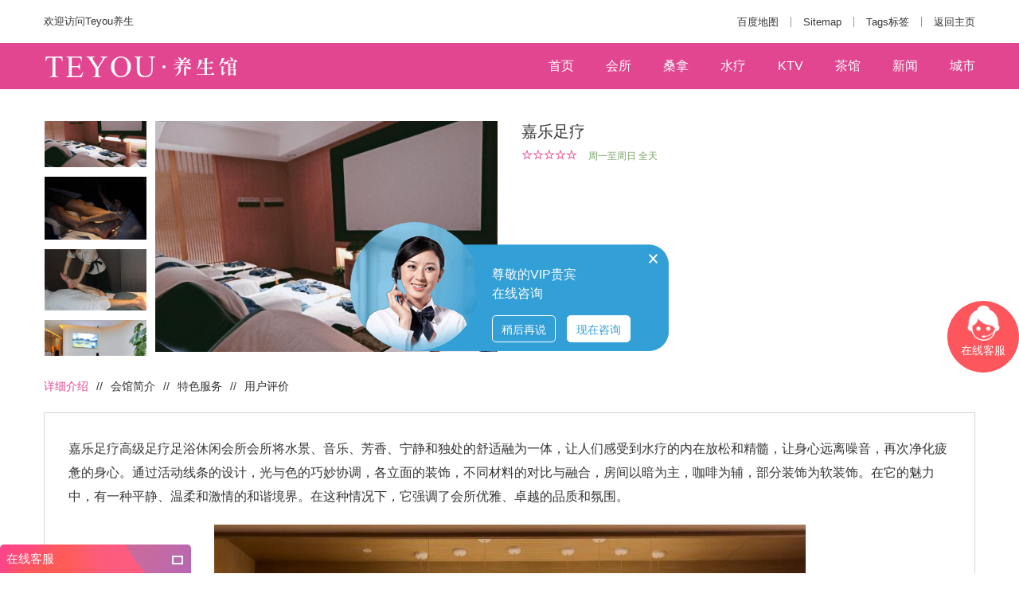

--- FILE ---
content_type: text/html;charset=utf-8
request_url: http://shaoguan.cqyuntaiwl.com/hs/159.html
body_size: 26644
content:
<!doctype html>
<html class="no-js">
<head>
<meta charset="utf-8">
<meta http-equiv="x-ua-compatible" content="ie=edge">
<title>嘉乐足疗_Teyou养生</title>
<meta name="keywords" content="足疗会所,足疗养生,足底按摩,足疗按摩,足疗桑拿">
<meta name="description" content="嘉乐足疗欢迎您！嘉乐足疗高级足疗足浴休闲会所会所将水景、音乐、芳香、宁静和独处的舒适融为一体，让人们感受到水疗的内在放松和精髓，让身心远离噪音，再次净化疲惫的身心。通过活动线条的设计，光与色的巧妙协调，各立面的装饰，不同材料的对比与融合，房间以暗为主，咖啡为辅，部分装饰为软装饰。在它的魅力中，有一种平静、温柔和激情的和谐境界。在这种情况下，它强调">
<meta name="viewport" content="width=device-width, initial-scale=1, shrink-to-fit=no">
<link rel="shortcut icon" href="/theme/2020/bifa/images/favicon.ico" type="image/x-icon">
<link rel="apple-touch-icon" href="/theme/2020/bifa/images/icon.png">
<link rel="stylesheet" href="/theme/2020/bifa/css/bootstrap.min.css">
<link rel="stylesheet" href="/theme/2020/bifa/css/plugins.css">
<link rel="stylesheet" href="/theme/2020/bifa/style.css">
<link rel="stylesheet" href="/theme/2020/bifa/css/custom.css">
</head>
<body>
<div id="wrapper" class="wrapper">
<header class="header sticky-header">
<div class="header-top-area">
<div class="container">
<div class="header-top-inner">
<div class="header-top-left">
<p>欢迎访问Teyou养生</p>
</div>
<ul class="header-options">
<li><a href="/sitemap.xml">百度地图</a></li>
<li><a href="/sitemap_google.xml">Sitemap</a></li>
<li><a href="http://shaoguan.cqyuntaiwl.com/tags/">Tags标签</a></li>
<li><a href="/" rel="nofollow">返回主页</a></li>
</li>
</ul>
</div>
</div>
</div>
<div class="header-bottom-area d-none d-lg-block">
<div class="container">
<div class="header-bottom-inner">
<a href="/" class="header-logo" title="Teyou养生">
<img src="/theme/2020/bifa/images/logo.png" alt="Teyou养生">
</a>
<nav class="sf-navigation">
<ul>
<li><a href="/">首页</a></li>
<li class="dropdown-show"><a href="http://shaoguan.cqyuntaiwl.com/hs/" title="会所" class="arrow-toggle">会所</a>
<ul class="dropdown-nav sub-dropdown">
<li><a href="http://shaoguan.cqyuntaiwl.com/gzhs/" >广州会所</a></li>
<li><a href="http://shaoguan.cqyuntaiwl.com/szhs/" >深圳会所</a></li>
<li><a href="http://shaoguan.cqyuntaiwl.com/zhhs/" >珠海会所</a></li>
<li><a href="http://shaoguan.cqyuntaiwl.com/cdhs/" >成都会所</a></li>
<li><a href="http://shaoguan.cqyuntaiwl.com/list/31.html" >西安会所</a></li>
<li><a href="http://shaoguan.cqyuntaiwl.com/list/32.html" >杭州会所</a></li>
<li><a href="http://shaoguan.cqyuntaiwl.com/list/33.html" >南京会所</a></li>
<li><a href="http://shaoguan.cqyuntaiwl.com/list/34.html" >天津会所</a></li>
<li><a href="http://shaoguan.cqyuntaiwl.com/list/35.html" >北京会所</a></li>
<li><a href="http://shaoguan.cqyuntaiwl.com/list/36.html" >上海会所</a></li>
<li><a href="http://shaoguan.cqyuntaiwl.com/list/37.html" >重庆会所</a></li>
<li><a href="http://shaoguan.cqyuntaiwl.com/list/38.html" >武汉会所</a></li>
<li><a href="http://shaoguan.cqyuntaiwl.com/list/39.html" >厦门会所</a></li>
<li><a href="http://shaoguan.cqyuntaiwl.com/list/40.html" >苏州会所</a></li>
<li><a href="http://shaoguan.cqyuntaiwl.com/list/58.html" >佛山会所</a></li>
<li><a href="http://shaoguan.cqyuntaiwl.com/list/59.html" >长沙会所</a></li>
<li><a href="http://shaoguan.cqyuntaiwl.com/list/60.html" >郑州会所</a></li>
</ul></li>
<li class="dropdown-show"><a href="http://shaoguan.cqyuntaiwl.com/sn/" title="桑拿" class="arrow-toggle">桑拿</a>
<ul class="dropdown-nav sub-dropdown">
<li><a href="http://shaoguan.cqyuntaiwl.com/list/41.html" >广州桑拿</a></li>
<li><a href="http://shaoguan.cqyuntaiwl.com/list/42.html" >深圳桑拿</a></li>
<li><a href="http://shaoguan.cqyuntaiwl.com/list/43.html" >珠海桑拿</a></li>
<li><a href="http://fssn.cqyuntaiwl.com" >佛山桑拿</a></li>
<li><a href="http://shaoguan.cqyuntaiwl.com/list/45.html" >长沙桑拿</a></li>
<li><a href="http://shaoguan.cqyuntaiwl.com/list/46.html" >成都桑拿</a></li>
<li><a href="http://shaoguan.cqyuntaiwl.com/list/47.html" >西安桑拿</a></li>
<li><a href="http://shaoguan.cqyuntaiwl.com/list/48.html" >杭州桑拿</a></li>
<li><a href="http://shaoguan.cqyuntaiwl.com/list/49.html" >南京桑拿</a></li>
<li><a href="http://shaoguan.cqyuntaiwl.com/list/50.html" >天津桑拿</a></li>
<li><a href="http://shaoguan.cqyuntaiwl.com/list/51.html" >北京桑拿</a></li>
<li><a href="http://shaoguan.cqyuntaiwl.com/list/52.html" >上海桑拿</a></li>
<li><a href="http://shaoguan.cqyuntaiwl.com/list/53.html" >重庆桑拿</a></li>
<li><a href="http://shaoguan.cqyuntaiwl.com/list/54.html" >武汉桑拿</a></li>
<li><a href="http://shaoguan.cqyuntaiwl.com/list/55.html" >厦门桑拿</a></li>
<li><a href="http://shaoguan.cqyuntaiwl.com/list/56.html" >苏州桑拿</a></li>
<li><a href="http://shaoguan.cqyuntaiwl.com/list/57.html" >郑州桑拿</a></li>
</ul></li>
<li class="dropdown-show"><a href="http://shaoguan.cqyuntaiwl.com/sl/" title="水疗" class="arrow-toggle">水疗</a>
<ul class="dropdown-nav sub-dropdown">
<li><a href="http://shaoguan.cqyuntaiwl.com/list/61.html" >广州水疗</a></li>
<li><a href="http://shaoguan.cqyuntaiwl.com/list/62.html" >深圳水疗</a></li>
<li><a href="http://shaoguan.cqyuntaiwl.com/list/63.html" >珠海水疗</a></li>
<li><a href="http://shaoguan.cqyuntaiwl.com/list/64.html" >佛山水疗</a></li>
<li><a href="http://shaoguan.cqyuntaiwl.com/list/65.html" >长沙水疗</a></li>
<li><a href="http://shaoguan.cqyuntaiwl.com/list/66.html" >成都水疗</a></li>
<li><a href="http://shaoguan.cqyuntaiwl.com/list/67.html" >西安水疗</a></li>
<li><a href="http://shaoguan.cqyuntaiwl.com/list/68.html" >杭州水疗</a></li>
<li><a href="http://shaoguan.cqyuntaiwl.com/list/69.html" >南京水疗</a></li>
<li><a href="http://shaoguan.cqyuntaiwl.com/list/70.html" >天津水疗</a></li>
<li><a href="http://shaoguan.cqyuntaiwl.com/list/71.html" >北京水疗</a></li>
<li><a href="http://shaoguan.cqyuntaiwl.com/list/72.html" >上海水疗</a></li>
<li><a href="http://shaoguan.cqyuntaiwl.com/list/73.html" >重庆水疗</a></li>
<li><a href="http://shaoguan.cqyuntaiwl.com/list/74.html" >武汉水疗</a></li>
<li><a href="http://shaoguan.cqyuntaiwl.com/list/75.html" >厦门水疗</a></li>
<li><a href="http://shaoguan.cqyuntaiwl.com/list/76.html" >苏州水疗</a></li>
<li><a href="http://shaoguan.cqyuntaiwl.com/list/77.html" >郑州水疗</a></li>
</ul></li>
<li ><a href="http://shaoguan.cqyuntaiwl.com/ktv/" title="ktv" >ktv</a>
</li>
<li ><a href="http://shaoguan.cqyuntaiwl.com/cg/" title="茶馆" >茶馆</a>
</li>
<li class="dropdown-show"><a href="http://shaoguan.cqyuntaiwl.com/ne/" title="新闻" class="arrow-toggle">新闻</a>
<ul class="dropdown-nav sub-dropdown">
<li><a href="http://shaoguan.cqyuntaiwl.com/ysn/" >养生新闻</a></li>
<li><a href="http://shaoguan.cqyuntaiwl.com/jk/" >健康资讯</a></li>
</ul></li>
<li class="megamenu-active"><a href="/city/">城市</a>
<ul><li><a href="http://beijing.cqyuntaiwl.com">北京</a><ul></ul></li><li><a href="http://tianjin.cqyuntaiwl.com">天津</a><ul></ul></li><li><a href="http://hebei.cqyuntaiwl.com">河北</a><ul><li><a href="http://sjz.cqyuntaiwl.com">石家庄</a></li></ul></li><li><a href="http://shanxi.cqyuntaiwl.com">山西</a><ul><li><a href="http://taiyuan.cqyuntaiwl.com">太原</a></li></ul></li><li><a href="http://shanghai.cqyuntaiwl.com">上海</a><ul></ul></li><li><a href="http://shaoguan.cqyuntaiwl.com/jiangsu/">江苏</a><ul><li><a href="http://nanjing.cqyuntaiwl.com">南京</a></li><li><a href="http://wuxi.cqyuntaiwl.com">无锡</a></li><li><a href="http://suzhou.cqyuntaiwl.com">苏州</a></li><li><a href="http://nantong.cqyuntaiwl.com">南通</a></li></ul></li><li><a href="http://zhejiang.cqyuntaiwl.com">浙江</a><ul><li><a href="http://hangzhou.cqyuntaiwl.com">杭州</a></li><li><a href="http://ningbo.cqyuntaiwl.com">宁波</a></li><li><a href="http://wenzhou.cqyuntaiwl.com">温州</a></li></ul></li><li><a href="http://anhui.cqyuntaiwl.com">安徽</a><ul><li><a href="http://hefei.cqyuntaiwl.com">合肥</a></li></ul></li><li><a href="http://fujian.cqyuntaiwl.com">福建</a><ul><li><a href="http://fuzhou.cqyuntaiwl.com">福州</a></li><li><a href="http://xiamen.cqyuntaiwl.com">厦门</a></li></ul></li><li><a href="http://hebeisheng.cqyuntaiwl.com">湖北</a><ul><li><a href="http://wuhan.cqyuntaiwl.com">武汉</a></li></ul></li><li><a href="http://hunan.cqyuntaiwl.com">湖南</a><ul><li><a href="http://changsha.cqyuntaiwl.com">长沙</a></li></ul></li><li><a href="http://shaoguan.cqyuntaiwl.com/guangdong/">广东</a><ul><li><a href="http://shaoguan.cqyuntaiwl.com/guangzhou/">广州</a></li><li><a href="http://shaoguan.cqyuntaiwl.com/shenzhen/">深圳</a></li><li><a href="http://shaoguan.cqyuntaiwl.com/zhuhai/">珠海</a></li><li><a href="http://shaoguan.cqyuntaiwl.com/foshan/">佛山</a></li><li><a href="http://shaoguan.cqyuntaiwl.com/zhongshan/">中山</a></li></ul></li><li><a href="http://sichuan.cqyuntaiwl.com">四川</a><ul><li><a href="http://chengdu.cqyuntaiwl.com">成都</a></li></ul></li><li><a href="http://shaoguan.cqyuntaiwl.com/guizhou/">贵州</a><ul><li><a href="http://shaoguan.cqyuntaiwl.com/guiyang/">贵阳</a></li></ul></li><li><a href="http://shaoguan.cqyuntaiwl.com/yunnan/">云南</a><ul><li><a href="http://shaoguan.cqyuntaiwl.com/kunming/">昆明</a></li></ul></li></ul>
</li>
</ul>
</div>
</div>
</div>
<div class="mobile-menu-area d-block d-lg-none">
<div class="container">
<div class="mobile-menu clearfix">
<a href="/" class="logo"><img src="/theme/2020/bifa/images/logom.png" alt="Teyou养生"></a>
</div>
</div>
</div>
</header>
<main class="page-content">
<div class="product-page-wrapper section-padding-lg">
<div class="container">
<div class="row product-details">
<div class="col-lg-6 col-md-6">
<div class="product-details-left product-details-left-2">
<div class="product-details-images slider-navigation-2">
<a href="/upfile/2023/05/1683611239129.jpg">
<img src="/upfile/2023/05/1683611239129.jpg" alt="嘉乐足疗">
</a><a href="/upfile/2023/05/1683611239346.jpg">
<img src="/upfile/2023/05/1683611239346.jpg" alt="嘉乐足疗">
</a><a href="/upfile/2023/05/1683611239944.jpg">
<img src="/upfile/2023/05/1683611239944.jpg" alt="嘉乐足疗">
</a><a href="/upfile/2023/05/1683611239605.jpg">
<img src="/upfile/2023/05/1683611239605.jpg" alt="嘉乐足疗">
</a><a href="/upfile/2023/05/1683611239262.jpg">
<img src="/upfile/2023/05/1683611239262.jpg" alt="嘉乐足疗">
</a><a href="/upfile/2023/05/1683611239711.jpg">
<img src="/upfile/2023/05/1683611239711.jpg" alt="嘉乐足疗">
</a><a href="/upfile/2023/05/1683611239196.jpg">
<img src="/upfile/2023/05/1683611239196.jpg" alt="嘉乐足疗">
</a><a href="/upfile/2023/05/1683611239790.jpg">
<img src="/upfile/2023/05/1683611239790.jpg" alt="嘉乐足疗">
</a><a href="/upfile/2023/05/1683611240447.jpg">
<img src="/upfile/2023/05/1683611240447.jpg" alt="嘉乐足疗">
</a><a href="/upfile/2023/05/1683611240411.jpg">
<img src="/upfile/2023/05/1683611240411.jpg" alt="嘉乐足疗">
</a>   
</div>
<div class="product-details-thumbs product-details-thumbs-2 slider-navigation-2">
<img src="/upfile/2023/05/1683611239129.jpg" alt="嘉乐足疗">
<img src="/upfile/2023/05/1683611239346.jpg" alt="嘉乐足疗">
<img src="/upfile/2023/05/1683611239944.jpg" alt="嘉乐足疗">
<img src="/upfile/2023/05/1683611239605.jpg" alt="嘉乐足疗">
<img src="/upfile/2023/05/1683611239262.jpg" alt="嘉乐足疗">
<img src="/upfile/2023/05/1683611239711.jpg" alt="嘉乐足疗">
<img src="/upfile/2023/05/1683611239196.jpg" alt="嘉乐足疗">
<img src="/upfile/2023/05/1683611239790.jpg" alt="嘉乐足疗">
<img src="/upfile/2023/05/1683611240447.jpg" alt="嘉乐足疗">
<img src="/upfile/2023/05/1683611240411.jpg" alt="嘉乐足疗">
</div>
</div>
</div>
<div class="col-lg-6 col-md-6">
<div class="product-details-right">
<h5 class="product-title">嘉乐足疗</h5>
<div class="ratting-stock-availbility">
<div class="ratting-box">
<span class="active"><i class="ti ti-star"></i></span><span class="active"><i class="ti ti-star"></i></span><span class="active"><i class="ti ti-star"></i></span><span class="active"><i class="ti ti-star"></i></span><span class="active"><i class="ti ti-star"></i></span>
</div>
<span class="stock-available">周一至周日 全天</span>
</div>
</div>
</div>
</div>
<div class="product-descripton-review">
<ul class="nav" id="product-description-review" role="tablist">
<li class="nav-item">
<a class="nav-link active" id="product-description-tab" data-toggle="tab" href="#product-description" role="tab" aria-controls="product-description" aria-selected="true">详细介绍</a>
</li>
<li class="nav-item">
<a class="nav-link" id="product-reviews-tab" data-toggle="tab" href="#product-reviews3" role="tab" aria-controls="product-reviews" aria-selected="false">会馆简介</a>
</li>
<li class="nav-item">
<a class="nav-link" id="product-reviews-tab" data-toggle="tab" href="#product-reviews2" role="tab" aria-controls="product-reviews" aria-selected="false">特色服务</a>
</li>
<li class="nav-item">
<a class="nav-link" id="product-reviews-tab" data-toggle="tab" href="#product-reviews" role="tab" aria-controls="product-reviews" aria-selected="false">用户评价</a>
</li>
</ul>
<div class="tab-content" id="product-description-review-content">
<div class="tab-pane fade show active" id="product-description" role="tabpanel" aria-labelledby="product-description-tab">
<div class="product-description"><div>嘉乐足疗高级足疗足浴休闲会所会所将水景、音乐、芳香、宁静和独处的舒适融为一体，让人们感受到水疗的内在放松和精髓，让身心远离噪音，再次净化疲惫的身心。通过活动线条的设计，光与色的巧妙协调，各立面的装饰，不同材料的对比与融合，房间以暗为主，咖啡为辅，部分装饰为软装饰。在它的魅力中，有一种平静、温柔和激情的和谐境界。在这种情况下，它强调了会所优雅、卓越的品质和氛围。</div>
<div style="text-align: center;"><img src="/upfile/2023/05/1683611240447.jpg"><br>
</div>
<div>会所的功能设置在满足不同年龄群体的行为需要上除了要在设置的科目上下功夫以外，还要重视对科目配套设计的重要性：如地板的舒适度、台阶的高度、有无轮椅坡道、有无儿童扶手等等。因此，老人的茶室、儿童的游戏室和青年人的健身室，其区别不仅仅在于相同空间中的器材与设备要求上的不同，摆设上的不同，还有与之配套的各种细部要求的不同，甚至可能应该是完全不同的空间环境。</div>
<div><br>
</div>
<div><b>嘉乐足疗高端SPA会所-分享spa的好处</b></div>
<div><br>
</div>
<div>高级足疗足浴休闲会所我们的spa师个个天生丽质、温柔大方，集美好形象和专业技能于一身。年轻貌美，来自全国各地，您有超大的选择空间，他们经过专业培训、手法，在您劳累一天之后会让您彻底放松。按摩也是当下让人放松的方式之一，不仅能缓解身体疲劳还能消除压力。</div>
<div><br>
</div>
<div>我们都解放了，你也不用再看着我的脸生活，我也不用再看着你的脸为人，百分之百地自己做主。终于可以说，我们都彻底获得了自由，这是人生命和爱情的最高境界。东海的太阳，西山的月亮，曾照过去，还照来往。照日照夜，照我照你。永恒的想望，何苦带恓惶！月亮，我阴柔软弱的的妻，抹去苦笑人间烟火世态炎凉的泪痕吧，在这夜深人静的时候。月亮，我有心理障碍的妻，放弃那些说不清道不明恩恩怨怨怨怨恩恩的纠结吧，在清晨你读到这页文章化作的一片羽霞的时候。时光如一阵凉爽的山风静静地吹，一树花开，便知是春红。春江水暖，清澈的河水缓缓流淌着季节的深情；窗外的桃红柳绿，一如往常，伴着大地的呼吸，显现着最迷人的颜色；叶子带着晶莹的雨露，慢慢向我靠近，然后将一股甘甜送入我的身体。就这样，春天夹杂着五颜六色的故事飘然而至，像一叶扁舟，乘着时光的弦回到童年。</div>
<div style="text-align: center;"><img src="/upfile/2023/05/1683611239790.jpg"><br>
</div>
<div><b>嘉乐足疗分享spa的好处</b><br>
</div>
<div><br>
</div>
<div>肾部保养;肾的作用，对于男人来说不言而喻，它是男人的生命之根。如果肾部出现了问题，不仅对男性的性功能产生影响，而且会引发其他的疾病出现。肾部的保养项目，在男士养生馆中非常的火爆，深受欢迎，因为它基本上没有任何的副作用，遵循的是传统的经络法、辅以现代的药用精油，然后美容师通过专业的手法，来刺激机体，刺激雄性激素的分泌。主要的手法是：点、捏、揉、按、摇。能够充分的让肾部排除毒素，提高肾部的功能。</div>
<div><br>
</div>
<div>精美香熏减压按摩：沐浴后,躺在软硬适中的按摩床上,当工作人员用加热的精油按摩身体的时分,感觉从里往外的舒畅,闻着精油的芳香,听着曼妙的音乐,感受着工作人员的双手不断的在身体上游走,真是飘飘欲仙,感觉象置身在森林中,花草旁,模糊中听到工作人员轻柔的声响"贵宾您好,您的疗程完毕了,看您还有什么需要吗"时,顿觉全身轻松,疲劳一扫尔光!</div>
<div><br>
</div>
<div>曼妙瑜伽：灯光暗淡了，音乐变得分外轻柔，灵魂和身体都获得了彻底的放松，让人怀着满满的虔诚去享受这人间普通却珍贵的一呼一吸，心情异常平静，带着一丝惬意舒展开来。我快要睡着了，唇边有满足的笑意，像个婴儿般自在到忘我。离开的时候我已经不复之前的忧伤与压抑，这一刻，我想我可以，美丽而从容地走出来了。</div>
<div style="text-align: center;"><img src="/upfile/2023/05/1683611239711.jpg"><br>
</div>
<div>自成立以来，公司积累了专业的按摩经验，涵盖数十个专业项目，拥有足浴、棋牌、茶艺、会议室、住宿等服务设施。工作人员拥有多年的经验和熟练的工作。他们可以根据您的需求和偏好提供个性化服务。无论你是想腾出时间还是完全放松，它们都能满足你的需求。</div>
<div><br>
</div>
<div><b>嘉乐足疗分享spa的好处</b></div>
<div><br>
</div>
<div>每日一则养生小常识</div>
<div><br>
</div>
<div>【4大方案修复熬夜肌】解决方案1：超长带妆负荷肌。解决方案2：清除角质，赶走粗糙。解决方案3：少睡熬夜肌。优质的睡眠可以加速肝脏造血，补气养血，全面强健身体器官的各种机能，让身体循环代谢加速，毒素自然无法停留体内。解决方案4：夜间排毒，细胞补眠。</div>
<div><br>
</div>
<div>青山依旧在，几度夕阳红。那清秀俊朗，风流倜傥，身着素色衣衫的青年男子，仿佛仍伫立于巍峨峰巅，左手把酒临风，右手挥毫泼墨，吟咏那章“早辞白帝，暮至江陵”的千古绝响。暮去朝来，寒来暑往，千百年来，滚滚长江水，一直仰视着这位奇伟而浪漫的歌者，不离不弃。万里碧浪波，亦紧紧依偎着这段亘古诗情，风流千古，豪迈至今。闲来在高端会所，凭窗依栏，捻一则千年的经卷，流连在唐诗宋词里。说起SPA，男人们似乎很陌生。事实上很多成都男人都喜欢去光顾大大小小的浴足馆，眯缝着眼睛，洗个脚，顿时一身轻松，这其实也就是男士的足部SPA。现在的男士SPA已经不再限于面部护理及沐足两个项目，而是细化出几十至上百种不同系列的面部护理、身体护理以及足部护理。男士也终于可以享受一下蒸汽机、蒸熏机、光波舱等等高科技美容仪器。不过目前的男士SPA中，还是多以养生保养为主。</div>
<div style="text-align: center;"><img src="/upfile/2023/05/1683611239262.jpg"><br>
</div>
<div>1、男士肾部保养</div>
<div><br>
</div>
<div>养生护肾疗法依从中医经络的理论，以纯植物精油按摩的手法，由皮肤渗透至皮下毛细血管及循环系统，同时辅以热石直接贴合肌肤带来的刺激，令整个经络 活跃，刺激雄性激素的分泌，激发下丘脑，也促进男性荷尔蒙的分泌、恢复。在精油按摩后使用艾熏，艾是一种中草药，具有行气血、逐寒湿的功效。用艾叶为主要 原料制成的药艾条，通过熏灸等方法，可以治疗风寒湿痹、肌肉酸麻等病症。现场直击：男士肾部保养对美容师的手法要求很高，点穴、摇、滚、拿、捏相糅和，充分放松肾部组织，唤醒肾部细胞。按摩后采用百草之王艾草和13种名贵中药特制成的温炙棒进行熏疗，据说可以帮助人体全面温通经络，温补元气。</div>
<div><br>
</div>
<div>2022更新高端SPA会所-分享spa的好处</div>
<div><br>
</div>
<div>2、中药蒸熏疗法</div>
<div><br>
</div>
<div>中药蒸熏疗法依靠特殊的蒸熏机，蒸熏机的后背箱装有各种中草药材，美体师会根据不同男顾客的情况来调配所需要的中草药。在独特的蒸熏机里，机内充满 带有药效成分的热气，帮助身体活血排毒，消除疲劳，令疲累受压的身心进入身心松弛境界。蒸熏机内释放出的中草药热气令毛孔扩张、排汗，机内散发出的草药味 由呼吸系统进入身体，促进全身血液循环，放松身体内脏及疲劳肌肉，帮助身体排毒。现场直击：整个疗程非常细致，顾客只需躺卧在特殊的蒸熏机内就可享受整个疗程，此集视觉、味觉、听觉、嗅觉、触觉于一身的享受，可令人在短时间内恢复平静和美丽，令身心重新恢复舒畅愉快的状态。</div>
<div><br>
</div>
<div>3、香薰鸳鸯沐足</div>
<div><br>
</div>
<div>一般的沐足是指把双脚放入放有中药或香薰精油的热水中浸泡，而这里介绍的香薰鸳鸯沐足则是一边热水一边冷水，通过冷热交替进一步地刺激足底神经，让 沐足的功效更明显。其原理是利用冷热水交替来刺激脚掌，类似针灸作用，通过促进血液循环，达到行气活血之效，同时去除沉淀于脚底的毒素，祛病强身。现场直击：SPA香薰鸳鸯沐足的色彩非常鲜艳，左右冷暖的沐足水是用不同的精油调配，用暖色调的精油调配热水，用冷色调的精油调配冷水。先进行20分钟的冷热泡，然后进行足部按摩，最后敷上海底泥足膜，让双脚在冬天更滋润。</div>
<div style="text-align: center;"><img src="/upfile/2023/05/1683611239605.jpg"><br>
</div>
<div>高端SPA会所，于各大一、二线城市均设有门店，是一家拥有十年底蕴的连锁连锁品牌，集身、心、灵健康休闲娱乐项目于一体的高端定制会所。</div>
<div><br>
</div>
<div>按摩有哪些好处？具体分析如下：</div>
<div><br>
</div>
<div>一、按摩作为一种有利于保持和提高活性和运动的治疗，通过对肌肉、韧带等人体运动的关键部位的运用，使得关节更加的流畅，从而使得人们在运动中不容易受伤。</div>
<div><br>
</div>
<div>二、按摩能够疏通人体筋络，加快的血液循环，用中医的方式来讲就是使得阴阳平衡。从而提高人体自身的免疫力，预防疾病的发生，使得人们的身上增添了活力。此外，按摩还能促进人体的内分泌，使得人体将"毒素"排出体外，能促使皮肤的美容。</div>
<div><br>
</div>
<div>三、根据中医的说法，常有"通则不痛，痛则不通"的医学论述。也就是说人体内的各种脏器和筋脉是分不开的，换句话讲一旦人体出现问题。如果筋脉通了，那么自然就有了气血，疾病大多都会好了。</div>
<div style="text-align: center;"><img src="/upfile/2023/05/1683611239944.jpg"><br>
</div>
<div><b>嘉乐足疗分享spa的好处</b></div>
<div><br>
</div>
<div>四、在平时的生活中，人的身体会在不知不觉中产生一定量的不健康激素积累。如果这一情况得不到及时的改善，压抑已久的"应激激素"皮质醇水平就会有所提高，进而导致机体出现有失眠，头痛，甚至是消化等方面的不良问题。如果患者们能够进行适当的按摩，则可以使得其身体内的皮质醇有所减少，从而进入一个轻松的休息和恢复模式。研究发现，按摩这一操作能够触发大脑的化学反应，使之产生较为持久的感情，从而降低机体的压力和改善不良情绪的产生。</div>
<div><br>
</div>
<div>五、正确适当的按摩还可以让人体得到较好的放松，放松其不良姿势，以减轻机体肌肉的疼痛。事实上，按摩不仅能够让机体的肌肉得到较好的放松，与此同时还可以放松其关节，使得患者身体得以定位在一个较为健康的和自然的姿势，从而避免疼痛的出现。</div>
<div style="text-align: center;"><img src="/upfile/2023/05/1683611239346.jpg"><br>
</div>
<div><b>夜晚的酒不如清晨的粥的意思</b></div>
<div><br>
</div>
<div>现代人压力过大，有些压力来自职场，而有些来自于生活，当承受不住压力的时候，往往会选择喝酒，欲“一醉解千愁”，可是酒醒后头痛欲裂，此时要能来一碗清粥，那是再好不过的，于是就有了这么一句话：夜晚的酒不如清晨的粥，那么，这句话到底是什么意思呢？</div>
<div><br>
</div>
<div>深夜的酒意思大概就是每天陪你到深夜的人有好多玩不完的节目让你迷离，但是都是迷幻的多，清晨的粥虽清淡但是有益身心，可以引申的意思就是想玩你的人会说的天花乱坠朦朦胧胧，爱你的人每天都是对你清淡像是家常便饭一样！</div>
<div><br>
</div>
<div>人们都说喝酒喝到八分醉，爱人爱到七分情，可谁不是喝酒喝到吐，爱人爱到哭，清晨的粥能填满胃，深夜的酒却能填满心，清晨的粥比深夜的酒好喝，骗你的人比爱你的人会说，如果等不来清晨的粥，那就给我倒满深夜的酒，大不了一醉方休。喝过深夜的酒，也喝过清晨的粥，谁不想身边有个陪自己喝深夜的酒，也为你熬清晨的粥的人呢？但是一个人的时候，我们往往更爱深夜的酒。2022更新高端SPA会所-分享spa的好处</div></div>
</div>
<div class="tab-pane fade" id="product-reviews3" role="tabpanel" aria-labelledby="product-reviews-tab">
<div class="product-description"><div><b>嘉乐足疗</b>是一种以按摩和刺激脚部穴位为主的休闲娱乐场所。足疗会馆的服务项目丰富多样，包括按摩、刮痧、拔罐、保健、舒缓等多种治疗方式，是当今社会人们放松身心、缓解疲劳的首选之一。下面我们就来介绍一下足疗会馆的相关知识，以及足疗会馆的服务项目和管理模式。</div>
<div><br>
</div>
<div>一、足疗会馆的原理</div>
<div><br>
</div>
<div>嘉乐足疗会馆按摩的原理是运用中医经络学的理论，通过按摩脚底的穴位，刺激全身经络，从而达到治疗和保健的目的。足底有60个穴位，与人体各个器官相对应。经过专业的按摩师的手法，能够刺激到这些穴位，达到舒缓身心、调节身体机能的效果。</div>
<div><br>
</div>
<div>二、足疗会馆的服务项目</div>
<div><br>
</div>
<div>嘉乐足疗会馆的服务项目主要包括按摩、刮痧、拔罐、保健、舒缓等多种治疗方式。按摩是足疗会馆的主打项目，按摩师通过手法按摩脚底穴位，消除身体疲劳、改善睡眠质量、提高免疫力。刮痧是利用刮痧板按摩脚底，刺激经络、促进血液循环，缓解疲劳。拔罐是利用罐子在穴位上产生负压效果，帮助排毒、改善血液循环、缓解疲劳。保健是通过中药膏、艾灸等方式，促进身体健康。舒缓则是通过音乐、氛围等方式，让客人放松身心，缓解疲劳。</div>
<div><br>
</div>
<div>三、足疗会馆的管理模式</div>
<div><br>
</div>
<div>足疗会馆的管理模式分为直营和加盟两种。直营模式是指足疗会馆的运营、管理、营销等全部由公司统一管理，店面也由公司直接经营。直营模式的优势在于统一管理、统一品牌、统一标准，品质有保障。加盟模式是指足疗会馆的经营权授权给加盟商，由加盟商负责店面的经营、管理和营销。加盟模式的优势在于快速扩张、降低风险、灵活经营。</div>
<div><br>
</div>
<div>四、足疗会馆的管理技巧</div>
<div><br>
</div>
<div>1. 运营模式多元化。除了主打的按摩服务外，可以增加其他项目，如饮品、小吃、美容护理等，提高客户留存率。</div>
<div><br>
</div>
<div>2. 品牌形象塑造。足疗会馆的形象包括店面设计、服务标准、员工形象等方面，要做好品牌宣传和提升。</div>
<div><br>
</div>
<div>3. 服务标准化。制定完善的服务标准，让客人感受到一致的服务质量，提高品牌美誉度。</div>
<div><br>
</div>
<div>4. 员工培训。按摩师是足疗会馆的核心竞争力，要注重员工培训和技能提升，提高专业水平。</div>
<div><br>
</div>
<div>5. 客户管理。要建立客户档案，定期与客户联系，了解客户需求，提供个性化服务。</div>
<div><br>
</div>
<div>综上所述，足疗会馆是一种休闲娱乐场所，越来越受到人们的喜爱。足疗会馆的服务项目丰富多样，管理模式也有直营和加盟两种选择。要做好足疗会馆的管理工作，需要注重品牌形象、服务标准化、员工培训和客户管理等方面。相信随着社会的不断发展，足疗会馆会越来越受到人们的重视和青睐。</div></div>
</div>
<div class="tab-pane fade" id="product-reviews2" role="tabpanel" aria-labelledby="product-reviews-tab">
<div class="product-description"><div>养生</div>
<div>放松肌肉缓解压力调理气机静心助眠泄热净排缓解疲劳舒经活络</div></div>
</div>
<div class="tab-pane fade" id="product-reviews" role="tabpanel" aria-labelledby="product-reviews-tab">
<div class="product-description"><div>推荐13号，按的很好，在按摩文化高涨的环境下，这家是成都性价比很高的足浴店店里提供换的浴衣，干净无异味都是女技师开始按摩时再算时间，中途会询问力度是否合适，也会根据客人的要求。</div>
<div><br>
</div>
<div>8号技师按得非常好 也有询问力度合不合适 手法专业 接待态度一点不好 问他问题也不回答 跟他说话也不理 像得罪你了他一样。环境：适合一个人独处放松 服务：非常好服务周到，力度适中，中途舒服到睡着了。</div>
<div><br>
</div>
<div>按摩手法 很好 技师也很温柔 环境也没得说 这是我在成都第一家觉得好的店了 没踩坑 好评。12号技师技术很不错，从业好几年。&nbsp;</div>
<div><br>
</div>
<div>由于去的晚，凌晨两点才结束，小双和小颖等到最后。抱歉。全店员很热情，说话温柔，服务细心，食品新鲜，房间环境温馨卫生。是第一次来，但看是连锁店，其他店的评价很好，正好这家离得最近，就过来看看，但确实没有让人失望。环境氛围感很足，看得出在装修上用了很多的心思，并且每个房间的主题不一样。女孩子比较喜欢拍照的话，拍出来就特别好看，很上镜，灯光很好。</div>
<div><br>
</div>
<div>8号技师服务很热情，技术也很精湛，按头的时候就想睡觉。前台也始终微笑服务，临走时候青青和小七小姐姐贴心的帮忙按的电梯。会推荐身边的朋友来，总体感觉很不错。新发现的一家spa馆今天休息过来体验 一下还别说真的挺好的,店里环境还不 错,装修的也很好,给人很舒服的感觉, 这里的技师手法专业熟练服务态度很好。前台小姐姐小西也很热情，必须五星好评一下。</div>
<div><br>
</div>
<div>心心念念的泡泡浴也做啦，和朋友纠结去泡温泉还是按摩找到了一个两全其美的办法，热的华夫饼好吃！饺子也做的不比美食店差。18号和2号两位技师也非常细心，按的很舒服</div></div>
</div>
<div class="single-widget single-widget-tags">
<ul class="tags">
<li><a href="http://shaoguan.cqyuntaiwl.com/taglist/17.html" title="足疗会所" target="_blank" class="ui-btn ui-btn-sm">足疗会所</a></li>
<li><a href="http://shaoguan.cqyuntaiwl.com/taglist/18.html" title="足疗养生" target="_blank" class="ui-btn ui-btn-sm">足疗养生</a></li>
<li><a href="http://shaoguan.cqyuntaiwl.com/taglist/19.html" title="足底按摩" target="_blank" class="ui-btn ui-btn-sm">足底按摩</a></li>
<li><a href="http://shaoguan.cqyuntaiwl.com/taglist/20.html" title="足疗按摩" target="_blank" class="ui-btn ui-btn-sm">足疗按摩</a></li>
<li><a href="http://shaoguan.cqyuntaiwl.com/taglist/21.html" title="足疗桑拿" target="_blank" class="ui-btn ui-btn-sm">足疗桑拿</a></li>
</ul>
</div>
</div>
<div>暂无资料
</div> 
<div>下一篇：
<a href="http://shaoguan.cqyuntaiwl.com/wuliufengcai/" title="雅足印象">雅足印象</a>
</div>
</div>
</div>
</div>
<div class="similliar-products-area bg-white section-padding-bottom-lg">
<div class="container">
<h3 class="small-title">相关会馆</h3>
<div class="row products-wrapper products-slider-active slider-navigation-1">
<div class="col-12">
<div class="product-item">
<div class="product-item-topside">
<a href="http://shaoguan.cqyuntaiwl.com/wuliufengcai/" title="雅足印象"><div class="product-item-images">
<img src="/upfile/2023/05/1683601723178.jpg" alt="雅足印象">
</div></a>
</div>
<div class="product-item-bottomside">
<div class="ratting-box">
<span class="active"><i class="ti ti-star"></i></span><span class="active"><i class="ti ti-star"></i></span><span class="active"><i class="ti ti-star"></i></span><span class="active"><i class="ti ti-star"></i></span><span class="active"><i class="ti ti-star"></i></span></div>
<h6><a href="http://shaoguan.cqyuntaiwl.com/wuliufengcai/">雅足印象</a></h6>
<span class="pricebox">周一至周日 全天</span>
</div>
</div>
</div>
<div class="col-12">
<div class="product-item">
<div class="product-item-topside">
<a href="http://shaoguan.cqyuntaiwl.com/zhongqingdaokunming/" title="漫足养生SAP"><div class="product-item-images">
<img src="/upfile/2023/05/1683596899102.jpg" alt="漫足养生SAP">
</div></a>
</div>
<div class="product-item-bottomside">
<div class="ratting-box">
<span class="active"><i class="ti ti-star"></i></span><span class="active"><i class="ti ti-star"></i></span><span class="active"><i class="ti ti-star"></i></span><span class="active"><i class="ti ti-star"></i></span><span class="active"><i class="ti ti-star"></i></span></div>
<h6><a href="http://shaoguan.cqyuntaiwl.com/zhongqingdaokunming/">漫足养生SAP</a></h6>
<span class="pricebox">周一至周日 全天</span>
</div>
</div>
</div>
<div class="col-12">
<div class="product-item">
<div class="product-item-topside">
<a href="http://shaoguan.cqyuntaiwl.com/cdhs/155.html" title="龙尚足道"><div class="product-item-images">
<img src="/upfile/2023/05/1683596202818.jpg" alt="龙尚足道">
</div></a>
</div>
<div class="product-item-bottomside">
<div class="ratting-box">
<span class="active"><i class="ti ti-star"></i></span><span class="active"><i class="ti ti-star"></i></span><span class="active"><i class="ti ti-star"></i></span><span class="active"><i class="ti ti-star"></i></span><span class="active"><i class="ti ti-star"></i></span></div>
<h6><a href="http://shaoguan.cqyuntaiwl.com/cdhs/155.html">龙尚足道</a></h6>
<span class="pricebox">周一至周日 全天</span>
</div>
</div>
</div>
<div class="col-12">
<div class="product-item">
<div class="product-item-topside">
<a href="http://shaoguan.cqyuntaiwl.com/hs/131.html" title="清荷足疗养生馆"><div class="product-item-images">
<img src="/upfile/2023/04/1682566138976.jpg" alt="清荷足疗养生馆">
</div></a>
</div>
<div class="product-item-bottomside">
<div class="ratting-box">
<span class="active"><i class="ti ti-star"></i></span><span class="active"><i class="ti ti-star"></i></span><span class="active"><i class="ti ti-star"></i></span><span class="active"><i class="ti ti-star"></i></span><span class="active"><i class="ti ti-star"></i></span></div>
<h6><a href="http://shaoguan.cqyuntaiwl.com/hs/131.html">清荷足疗养生馆</a></h6>
<span class="pricebox">周一至周日 全天</span>
</div>
</div>
</div>
<div class="col-12">
<div class="product-item">
<div class="product-item-topside">
<a href="http://shaoguan.cqyuntaiwl.com/hs/130.html" title="澜忆悠悠足浴养生馆"><div class="product-item-images">
<img src="/upfile/2023/04/1682563558637.jpg" alt="澜忆悠悠足浴养生馆">
</div></a>
</div>
<div class="product-item-bottomside">
<div class="ratting-box">
<span class="active"><i class="ti ti-star"></i></span><span class="active"><i class="ti ti-star"></i></span><span class="active"><i class="ti ti-star"></i></span><span class="active"><i class="ti ti-star"></i></span><span class="active"><i class="ti ti-star"></i></span></div>
<h6><a href="http://shaoguan.cqyuntaiwl.com/hs/130.html">澜忆悠悠足浴养生馆</a></h6>
<span class="pricebox">周一至周日 全天</span>
</div>
</div>
</div>
<div class="col-12">
<div class="product-item">
<div class="product-item-topside">
<a href="http://shaoguan.cqyuntaiwl.com/ygxxzl/" title="月光休闲足疗"><div class="product-item-images">
<img src="/upfile/2023/04/1682468262961.jpg" alt="月光休闲足疗">
</div></a>
</div>
<div class="product-item-bottomside">
<div class="ratting-box">
<span class="active"><i class="ti ti-star"></i></span><span class="active"><i class="ti ti-star"></i></span><span class="active"><i class="ti ti-star"></i></span><span class="active"><i class="ti ti-star"></i></span><span class="active"><i class="ti ti-star"></i></span></div>
<h6><a href="http://shaoguan.cqyuntaiwl.com/ygxxzl/">月光休闲足疗</a></h6>
<span class="pricebox">周一至周日 全天</span>
</div>
</div>
</div>
<div class="col-12">
<div class="product-item">
<div class="product-item-topside">
<a href="http://shaoguan.cqyuntaiwl.com/jyzlxx/" title="金韵足休闲水疗会所"><div class="product-item-images">
<img src="/upfile/2023/04/1682388099923.jpg" alt="金韵足休闲水疗会所">
</div></a>
</div>
<div class="product-item-bottomside">
<div class="ratting-box">
<span class="active"><i class="ti ti-star"></i></span><span class="active"><i class="ti ti-star"></i></span><span class="active"><i class="ti ti-star"></i></span><span class="active"><i class="ti ti-star"></i></span><span class="active"><i class="ti ti-star"></i></span></div>
<h6><a href="http://shaoguan.cqyuntaiwl.com/jyzlxx/">金韵足休闲水疗会所</a></h6>
<span class="pricebox">周一至周日 全天</span>
</div>
</div>
</div>
<div class="col-12">
<div class="product-item">
<div class="product-item-topside">
<a href="http://shaoguan.cqyuntaiwl.com/nwzlxx/" title="南湾足疗休闲养生馆"><div class="product-item-images">
<img src="/upfile/2023/04/1682385489625.jpg" alt="南湾足疗休闲养生馆">
</div></a>
</div>
<div class="product-item-bottomside">
<div class="ratting-box">
<span class="active"><i class="ti ti-star"></i></span><span class="active"><i class="ti ti-star"></i></span><span class="active"><i class="ti ti-star"></i></span><span class="active"><i class="ti ti-star"></i></span><span class="active"><i class="ti ti-star"></i></span></div>
<h6><a href="http://shaoguan.cqyuntaiwl.com/nwzlxx/">南湾足疗休闲养生馆</a></h6>
<span class="pricebox">周一至周日 全天</span>
</div>
</div>
</div>
<div class="col-12">
<div class="product-item">
<div class="product-item-topside">
<a href="http://shaoguan.cqyuntaiwl.com/hs/21.html" title="舒娴足道养生馆"><div class="product-item-images">
<img src="/upfile/2023/04/1682232098978.jpg" alt="舒娴足道养生馆">
</div></a>
</div>
<div class="product-item-bottomside">
<div class="ratting-box">
<span class="active"><i class="ti ti-star"></i></span><span class="active"><i class="ti ti-star"></i></span><span class="active"><i class="ti ti-star"></i></span><span class="active"><i class="ti ti-star"></i></span><span class="active"><i class="ti ti-star"></i></span></div>
<h6><a href="http://shaoguan.cqyuntaiwl.com/hs/21.html">舒娴足道养生馆</a></h6>
<span class="pricebox">周一至周日 全天</span>
</div>
</div>
</div>
<div class="col-12">
<div class="product-item">
<div class="product-item-topside">
<a href="http://shaoguan.cqyuntaiwl.com/help/" title="乐享阁足疗减压养生馆"><div class="product-item-images">
<img src="/upfile/2023/04/1682227841575.jpg" alt="乐享阁足疗减压养生馆">
</div></a>
</div>
<div class="product-item-bottomside">
<div class="ratting-box">
<span class="active"><i class="ti ti-star"></i></span><span class="active"><i class="ti ti-star"></i></span><span class="active"><i class="ti ti-star"></i></span><span class="active"><i class="ti ti-star"></i></span><span class="active"><i class="ti ti-star"></i></span></div>
<h6><a href="http://shaoguan.cqyuntaiwl.com/help/">乐享阁足疗减压养生馆</a></h6>
<span class="pricebox">周一至周日 全天</span>
</div>
</div>
</div>
<div class="col-12">
<div class="product-item">
<div class="product-item-topside">
<a href="http://shaoguan.cqyuntaiwl.com/hs/8.html" title="静谧时光足疗养生馆"><div class="product-item-images">
<img src="/upfile/2023/04/1682222697729.jpg" alt="静谧时光足疗养生馆">
</div></a>
</div>
<div class="product-item-bottomside">
<div class="ratting-box">
<span class="active"><i class="ti ti-star"></i></span><span class="active"><i class="ti ti-star"></i></span><span class="active"><i class="ti ti-star"></i></span><span class="active"><i class="ti ti-star"></i></span><span class="active"><i class="ti ti-star"></i></span></div>
<h6><a href="http://shaoguan.cqyuntaiwl.com/hs/8.html">静谧时光足疗养生馆</a></h6>
<span class="pricebox">周一至周日 全天</span>
</div>
</div>
</div>
</div>
</div>
</div>

<div class="popular-products-area bg-white section-padding-bottom-lg">
<div class="container">
<div class="single-widget single-widget-tags">
<h6 class="widget-title">Tags搜索标签</h6>
<ul>
<li><a href="/taglist/256.html" title="武汉养生会所" target="_blank" class="ui-mb ui-mr ui-btn">武汉养生会所</a></li>
<li><a href="/taglist/255.html" title="武汉会所" target="_blank" class="ui-mb ui-mr ui-btn">武汉会所</a></li>
<li><a href="/taglist/254.html" title="武汉桑拿" target="_blank" class="ui-mb ui-mr ui-btn">武汉桑拿</a></li>
<li><a href="/taglist/253.html" title="成都会所" target="_blank" class="ui-mb ui-mr ui-btn">成都会所</a></li>
<li><a href="/taglist/252.html" title="成都养生会所" target="_blank" class="ui-mb ui-mr ui-btn">成都养生会所</a></li>
<li><a href="/taglist/251.html" title="广州桑拿会所" target="_blank" class="ui-mb ui-mr ui-btn">广州桑拿会所</a></li>
<li><a href="/taglist/250.html" title="广州桑拿会馆" target="_blank" class="ui-mb ui-mr ui-btn">广州桑拿会馆</a></li>
<li><a href="/taglist/249.html" title="广州桑拿" target="_blank" class="ui-mb ui-mr ui-btn">广州桑拿</a></li>
<li><a href="/taglist/248.html" title="厦门桑拿会所" target="_blank" class="ui-mb ui-mr ui-btn">厦门桑拿会所</a></li>
<li><a href="/taglist/247.html" title="厦门桑拿" target="_blank" class="ui-mb ui-mr ui-btn">厦门桑拿</a></li>
<li><a href="/taglist/246.html" title="珠海会所" target="_blank" class="ui-mb ui-mr ui-btn">珠海会所</a></li>
<li><a href="/taglist/245.html" title="珠海桑拿会所" target="_blank" class="ui-mb ui-mr ui-btn">珠海桑拿会所</a></li>
<li><a href="/taglist/244.html" title="珠海桑拿" target="_blank" class="ui-mb ui-mr ui-btn">珠海桑拿</a></li>
<li><a href="/taglist/243.html" title="一对一" target="_blank" class="ui-mb ui-mr ui-btn">一对一</a></li>
<li><a href="/taglist/242.html" title="全程" target="_blank" class="ui-mb ui-mr ui-btn">全程</a></li>
<li><a href="/taglist/241.html" title="休闲" target="_blank" class="ui-mb ui-mr ui-btn">休闲</a></li>
<li><a href="/taglist/240.html" title="厦门" target="_blank" class="ui-mb ui-mr ui-btn">厦门</a></li>
<li><a href="/taglist/239.html" title="下次" target="_blank" class="ui-mb ui-mr ui-btn">下次</a></li>
<li><a href="/taglist/238.html" title="男士" target="_blank" class="ui-mb ui-mr ui-btn">男士</a></li>
<li><a href="/taglist/237.html" title="害处" target="_blank" class="ui-mb ui-mr ui-btn">害处</a></li>
<li><a href="/taglist/236.html" title="没有" target="_blank" class="ui-mb ui-mr ui-btn">没有</a></li>
<li><a href="/taglist/235.html" title="有没有" target="_blank" class="ui-mb ui-mr ui-btn">有没有</a></li>
<li><a href="/taglist/234.html" title="身体" target="_blank" class="ui-mb ui-mr ui-btn">身体</a></li>
<li><a href="/taglist/233.html" title="每天" target="_blank" class="ui-mb ui-mr ui-btn">每天</a></li>
<li><a href="/taglist/232.html" title="自己的" target="_blank" class="ui-mb ui-mr ui-btn">自己的</a></li>
<li><a href="/taglist/231.html" title="自己" target="_blank" class="ui-mb ui-mr ui-btn">自己</a></li>
<li><a href="/taglist/230.html" title="怎样" target="_blank" class="ui-mb ui-mr ui-btn">怎样</a></li>
<li><a href="/taglist/229.html" title="方法" target="_blank" class="ui-mb ui-mr ui-btn">方法</a></li>
<li><a href="/taglist/228.html" title="压力" target="_blank" class="ui-mb ui-mr ui-btn">压力</a></li>
<li><a href="/taglist/227.html" title="缓解压力" target="_blank" class="ui-mb ui-mr ui-btn">缓解压力</a></li>
<li><a href="/taglist/226.html" title="缓解" target="_blank" class="ui-mb ui-mr ui-btn">缓解</a></li>
<li><a href="/taglist/225.html" title="放松心情" target="_blank" class="ui-mb ui-mr ui-btn">放松心情</a></li>
<li><a href="/taglist/224.html" title="有特色" target="_blank" class="ui-mb ui-mr ui-btn">有特色</a></li>
<li><a href="/taglist/223.html" title="服务好" target="_blank" class="ui-mb ui-mr ui-btn">服务好</a></li>
<li><a href="/taglist/222.html" title="体验" target="_blank" class="ui-mb ui-mr ui-btn">体验</a></li>
<li><a href="/taglist/221.html" title="极致" target="_blank" class="ui-mb ui-mr ui-btn">极致</a></li>
<li><a href="/taglist/220.html" title="青岛" target="_blank" class="ui-mb ui-mr ui-btn">青岛</a></li>
<li><a href="/taglist/219.html" title="福州桑拿" target="_blank" class="ui-mb ui-mr ui-btn">福州桑拿</a></li>
<li><a href="/taglist/218.html" title="福州会所" target="_blank" class="ui-mb ui-mr ui-btn">福州会所</a></li>
<li><a href="/taglist/217.html" title="福州桑拿会所" target="_blank" class="ui-mb ui-mr ui-btn">福州桑拿会所</a></li>
<li><a href="/taglist/216.html" title="一般" target="_blank" class="ui-mb ui-mr ui-btn">一般</a></li>
<li><a href="/taglist/215.html" title="项目" target="_blank" class="ui-mb ui-mr ui-btn">项目</a></li>
<li><a href="/taglist/214.html" title="服务项目" target="_blank" class="ui-mb ui-mr ui-btn">服务项目</a></li>
<li><a href="/taglist/213.html" title="服务" target="_blank" class="ui-mb ui-mr ui-btn">服务</a></li>
<li><a href="/taglist/212.html" title="推荐" target="_blank" class="ui-mb ui-mr ui-btn">推荐</a></li>
<li><a href="/taglist/211.html" title="高端水" target="_blank" class="ui-mb ui-mr ui-btn">高端水</a></li>
<li><a href="/taglist/210.html" title="高端" target="_blank" class="ui-mb ui-mr ui-btn">高端</a></li>
<li><a href="/taglist/209.html" title="坏处" target="_blank" class="ui-mb ui-mr ui-btn">坏处</a></li>
<li><a href="/taglist/208.html" title="好处" target="_blank" class="ui-mb ui-mr ui-btn">好处</a></li>
<li><a href="/taglist/207.html" title="什么" target="_blank" class="ui-mb ui-mr ui-btn">什么</a></li>
<li><a href="/taglist/206.html" title="有什么" target="_blank" class="ui-mb ui-mr ui-btn">有什么</a></li>
<li><a href="/taglist/205.html" title="放松自己" target="_blank" class="ui-mb ui-mr ui-btn">放松自己</a></li>
<li><a href="/taglist/204.html" title="放松" target="_blank" class="ui-mb ui-mr ui-btn">放松</a></li>
<li><a href="/taglist/203.html" title="怎么" target="_blank" class="ui-mb ui-mr ui-btn">怎么</a></li>
<li><a href="/taglist/202.html" title="应该" target="_blank" class="ui-mb ui-mr ui-btn">应该</a></li>
<li><a href="/taglist/201.html" title="累了" target="_blank" class="ui-mb ui-mr ui-btn">累了</a></li>
<li><a href="/taglist/200.html" title="工作" target="_blank" class="ui-mb ui-mr ui-btn">工作</a></li>
<li><a href="/taglist/199.html" title="养生按摩" target="_blank" class="ui-mb ui-mr ui-btn">养生按摩</a></li>
<li><a href="/taglist/198.html" title="高端养生" target="_blank" class="ui-mb ui-mr ui-btn">高端养生</a></li>
<li><a href="/taglist/197.html" title="西安会所" target="_blank" class="ui-mb ui-mr ui-btn">西安会所</a></li>
<li><a href="/taglist/196.html" title="足道按摩" target="_blank" class="ui-mb ui-mr ui-btn">足道按摩</a></li>
<li><a href="/taglist/195.html" title="会所大全" target="_blank" class="ui-mb ui-mr ui-btn">会所大全</a></li>
<li><a href="/taglist/194.html" title="会所网" target="_blank" class="ui-mb ui-mr ui-btn">会所网</a></li>
<li><a href="/taglist/193.html" title="高端养生会馆" target="_blank" class="ui-mb ui-mr ui-btn">高端养生会馆</a></li>
<li><a href="/taglist/192.html" title="168会所" target="_blank" class="ui-mb ui-mr ui-btn">168会所</a></li>
<li><a href="/taglist/191.html" title="养生网" target="_blank" class="ui-mb ui-mr ui-btn">养生网</a></li>
<li><a href="/taglist/190.html" title="男士休闲会所" target="_blank" class="ui-mb ui-mr ui-btn">男士休闲会所</a></li>
<li><a href="/taglist/189.html" title="男士按摩" target="_blank" class="ui-mb ui-mr ui-btn">男士按摩</a></li>
<li><a href="/taglist/188.html" title="男士保健会所" target="_blank" class="ui-mb ui-mr ui-btn">男士保健会所</a></li>
<li><a href="/taglist/187.html" title="保健会所" target="_blank" class="ui-mb ui-mr ui-btn">保健会所</a></li>
<li><a href="/taglist/186.html" title="桑拿论坛" target="_blank" class="ui-mb ui-mr ui-btn">桑拿论坛</a></li>
<li><a href="/taglist/185.html" title="高端休闲会馆" target="_blank" class="ui-mb ui-mr ui-btn">高端休闲会馆</a></li>
<li><a href="/taglist/184.html" title="桑拿体验馆" target="_blank" class="ui-mb ui-mr ui-btn">桑拿体验馆</a></li>
<li><a href="/taglist/183.html" title="男士养生馆" target="_blank" class="ui-mb ui-mr ui-btn">男士养生馆</a></li>
<li><a href="/taglist/182.html" title="养生spa" target="_blank" class="ui-mb ui-mr ui-btn">养生spa</a></li>
<li><a href="/taglist/181.html" title="足疗养生会所" target="_blank" class="ui-mb ui-mr ui-btn">足疗养生会所</a></li>
<li><a href="/taglist/180.html" title="按摩会馆" target="_blank" class="ui-mb ui-mr ui-btn">按摩会馆</a></li>
<li><a href="/taglist/179.html" title="男士spa" target="_blank" class="ui-mb ui-mr ui-btn">男士spa</a></li>
<li><a href="/taglist/178.html" title="养生会所推荐" target="_blank" class="ui-mb ui-mr ui-btn">养生会所推荐</a></li>
<li><a href="/taglist/177.html" title="油压" target="_blank" class="ui-mb ui-mr ui-btn">油压</a></li>
<li><a href="/taglist/176.html" title="女性养生" target="_blank" class="ui-mb ui-mr ui-btn">女性养生</a></li>
<li><a href="/taglist/175.html" title="女性spa" target="_blank" class="ui-mb ui-mr ui-btn">女性spa</a></li>
<li><a href="/taglist/174.html" title="男士精油按摩" target="_blank" class="ui-mb ui-mr ui-btn">男士精油按摩</a></li>
<li><a href="/taglist/173.html" title="spa减压" target="_blank" class="ui-mb ui-mr ui-btn">spa减压</a></li>
<li><a href="/taglist/172.html" title="减压" target="_blank" class="ui-mb ui-mr ui-btn">减压</a></li>
<li><a href="/taglist/171.html" title="夏天养生" target="_blank" class="ui-mb ui-mr ui-btn">夏天养生</a></li>
<li><a href="/taglist/170.html" title="夏季养生" target="_blank" class="ui-mb ui-mr ui-btn">夏季养生</a></li>
<li><a href="/taglist/169.html" title="成熟的男人" target="_blank" class="ui-mb ui-mr ui-btn">成熟的男人</a></li>
<li><a href="/taglist/168.html" title="成熟稳重" target="_blank" class="ui-mb ui-mr ui-btn">成熟稳重</a></li>
<li><a href="/taglist/167.html" title="良好的生活" target="_blank" class="ui-mb ui-mr ui-btn">良好的生活</a></li>
<li><a href="/taglist/166.html" title="生活习惯" target="_blank" class="ui-mb ui-mr ui-btn">生活习惯</a></li>
<li><a href="/taglist/165.html" title="减压按摩" target="_blank" class="ui-mb ui-mr ui-btn">减压按摩</a></li>
<li><a href="/taglist/164.html" title="如何养生" target="_blank" class="ui-mb ui-mr ui-btn">如何养生</a></li>
<li><a href="/taglist/163.html" title="按摩" target="_blank" class="ui-mb ui-mr ui-btn">按摩</a></li>
<li><a href="/taglist/162.html" title="推拿" target="_blank" class="ui-mb ui-mr ui-btn">推拿</a></li>
<li><a href="/taglist/161.html" title="魅力" target="_blank" class="ui-mb ui-mr ui-btn">魅力</a></li>
<li><a href="/taglist/160.html" title="吸引力" target="_blank" class="ui-mb ui-mr ui-btn">吸引力</a></li>
<li><a href="/taglist/159.html" title="排毒" target="_blank" class="ui-mb ui-mr ui-btn">排毒</a></li>
<li><a href="/taglist/158.html" title="健康养生" target="_blank" class="ui-mb ui-mr ui-btn">健康养生</a></li>
<li><a href="/taglist/157.html" title="喝茶" target="_blank" class="ui-mb ui-mr ui-btn">喝茶</a></li>
<li><a href="/taglist/156.html" title="养生方法" target="_blank" class="ui-mb ui-mr ui-btn">养生方法</a></li>
<li><a href="/taglist/155.html" title="养生方式" target="_blank" class="ui-mb ui-mr ui-btn">养生方式</a></li>
<li><a href="/taglist/154.html" title="怎样放松" target="_blank" class="ui-mb ui-mr ui-btn">怎样放松</a></li>
<li><a href="/taglist/153.html" title="怎样养生" target="_blank" class="ui-mb ui-mr ui-btn">怎样养生</a></li>
<li><a href="/taglist/152.html" title="养生" target="_blank" class="ui-mb ui-mr ui-btn">养生</a></li>
<li><a href="/taglist/151.html" title="怎样减压" target="_blank" class="ui-mb ui-mr ui-btn">怎样减压</a></li>
<li><a href="/taglist/150.html" title="茶舍" target="_blank" class="ui-mb ui-mr ui-btn">茶舍</a></li>
<li><a href="/taglist/149.html" title="喝茶的地方" target="_blank" class="ui-mb ui-mr ui-btn">喝茶的地方</a></li>
<li><a href="/taglist/148.html" title="茶楼" target="_blank" class="ui-mb ui-mr ui-btn">茶楼</a></li>
<li><a href="/taglist/147.html" title="茶馆" target="_blank" class="ui-mb ui-mr ui-btn">茶馆</a></li>
<li><a href="/taglist/146.html" title="唱歌的地方" target="_blank" class="ui-mb ui-mr ui-btn">唱歌的地方</a></li>
<li><a href="/taglist/145.html" title="喝歌的地方" target="_blank" class="ui-mb ui-mr ui-btn">喝歌的地方</a></li>
<li><a href="/taglist/144.html" title="歌厅" target="_blank" class="ui-mb ui-mr ui-btn">歌厅</a></li>
<li><a href="/taglist/143.html" title="酒吧" target="_blank" class="ui-mb ui-mr ui-btn">酒吧</a></li>
<li><a href="/taglist/142.html" title="ktv" target="_blank" class="ui-mb ui-mr ui-btn">ktv</a></li>
<li><a href="/taglist/141.html" title="高级会馆" target="_blank" class="ui-mb ui-mr ui-btn">高级会馆</a></li>
<li><a href="/taglist/140.html" title="高档会馆" target="_blank" class="ui-mb ui-mr ui-btn">高档会馆</a></li>
<li><a href="/taglist/139.html" title="足疗会馆" target="_blank" class="ui-mb ui-mr ui-btn">足疗会馆</a></li>
<li><a href="/taglist/138.html" title="足疗洗浴" target="_blank" class="ui-mb ui-mr ui-btn">足疗洗浴</a></li>
<li><a href="/taglist/137.html" title="水疗网" target="_blank" class="ui-mb ui-mr ui-btn">水疗网</a></li>
<li><a href="/taglist/136.html" title="油压按摩" target="_blank" class="ui-mb ui-mr ui-btn">油压按摩</a></li>
<li><a href="/taglist/135.html" title="高级水疗" target="_blank" class="ui-mb ui-mr ui-btn">高级水疗</a></li>
<li><a href="/taglist/134.html" title="男士会馆" target="_blank" class="ui-mb ui-mr ui-btn">男士会馆</a></li>
<li><a href="/taglist/133.html" title="男士水疗" target="_blank" class="ui-mb ui-mr ui-btn">男士水疗</a></li>
<li><a href="/taglist/132.html" title="高档养生" target="_blank" class="ui-mb ui-mr ui-btn">高档养生</a></li>
<li><a href="/taglist/131.html" title="高档会所" target="_blank" class="ui-mb ui-mr ui-btn">高档会所</a></li>
<li><a href="/taglist/130.html" title="高端休闲会所" target="_blank" class="ui-mb ui-mr ui-btn">高端休闲会所</a></li>
<li><a href="/taglist/129.html" title="休闲按摩会所" target="_blank" class="ui-mb ui-mr ui-btn">休闲按摩会所</a></li>
<li><a href="/taglist/128.html" title="商务会所" target="_blank" class="ui-mb ui-mr ui-btn">商务会所</a></li>
<li><a href="/taglist/127.html" title="水疗会所推荐" target="_blank" class="ui-mb ui-mr ui-btn">水疗会所推荐</a></li>
<li><a href="/taglist/126.html" title="哪里有水会" target="_blank" class="ui-mb ui-mr ui-btn">哪里有水会</a></li>
<li><a href="/taglist/125.html" title="水疗按摩" target="_blank" class="ui-mb ui-mr ui-btn">水疗按摩</a></li>
<li><a href="/taglist/124.html" title="水疗养生" target="_blank" class="ui-mb ui-mr ui-btn">水疗养生</a></li>
<li><a href="/taglist/123.html" title="高档水疗" target="_blank" class="ui-mb ui-mr ui-btn">高档水疗</a></li>
<li><a href="/taglist/122.html" title="高端水疗" target="_blank" class="ui-mb ui-mr ui-btn">高端水疗</a></li>
<li><a href="/taglist/121.html" title="水疗馆" target="_blank" class="ui-mb ui-mr ui-btn">水疗馆</a></li>
<li><a href="/taglist/120.html" title="休闲水会" target="_blank" class="ui-mb ui-mr ui-btn">休闲水会</a></li>
<li><a href="/taglist/119.html" title="水汇" target="_blank" class="ui-mb ui-mr ui-btn">水汇</a></li>
<li><a href="/taglist/118.html" title="水疗" target="_blank" class="ui-mb ui-mr ui-btn">水疗</a></li>
<li><a href="/taglist/117.html" title="休闲水疗" target="_blank" class="ui-mb ui-mr ui-btn">休闲水疗</a></li>
<li><a href="/taglist/116.html" title="足浴会所" target="_blank" class="ui-mb ui-mr ui-btn">足浴会所</a></li>
<li><a href="/taglist/115.html" title="足浴" target="_blank" class="ui-mb ui-mr ui-btn">足浴</a></li>
<li><a href="/taglist/114.html" title="休闲足疗" target="_blank" class="ui-mb ui-mr ui-btn">休闲足疗</a></li>
<li><a href="/taglist/113.html" title="足疗" target="_blank" class="ui-mb ui-mr ui-btn">足疗</a></li>
<li><a href="/taglist/112.html" title="汗蒸" target="_blank" class="ui-mb ui-mr ui-btn">汗蒸</a></li>
<li><a href="/taglist/111.html" title="桑拿推荐" target="_blank" class="ui-mb ui-mr ui-btn">桑拿推荐</a></li>
<li><a href="/taglist/110.html" title="桑拿信息" target="_blank" class="ui-mb ui-mr ui-btn">桑拿信息</a></li>
<li><a href="/taglist/109.html" title="休闲商务桑拿" target="_blank" class="ui-mb ui-mr ui-btn">休闲商务桑拿</a></li>
<li><a href="/taglist/108.html" title="高级会所" target="_blank" class="ui-mb ui-mr ui-btn">高级会所</a></li>
<li><a href="/taglist/107.html" title="按摩会所" target="_blank" class="ui-mb ui-mr ui-btn">按摩会所</a></li>
<li><a href="/taglist/106.html" title="顶级桑拿" target="_blank" class="ui-mb ui-mr ui-btn">顶级桑拿</a></li>
<li><a href="/taglist/105.html" title="高级桑拿" target="_blank" class="ui-mb ui-mr ui-btn">高级桑拿</a></li>
<li><a href="/taglist/104.html" title="桑拿水会" target="_blank" class="ui-mb ui-mr ui-btn">桑拿水会</a></li>
<li><a href="/taglist/103.html" title="水疗桑拿会所" target="_blank" class="ui-mb ui-mr ui-btn">水疗桑拿会所</a></li>
<li><a href="/taglist/102.html" title="减压会馆" target="_blank" class="ui-mb ui-mr ui-btn">减压会馆</a></li>
<li><a href="/taglist/101.html" title="减压会所" target="_blank" class="ui-mb ui-mr ui-btn">减压会所</a></li>
<li><a href="/taglist/100.html" title="桑拿信息网" target="_blank" class="ui-mb ui-mr ui-btn">桑拿信息网</a></li>
<li><a href="/taglist/99.html" title="桑拿网站" target="_blank" class="ui-mb ui-mr ui-btn">桑拿网站</a></li>
<li><a href="/taglist/98.html" title="spa桑拿" target="_blank" class="ui-mb ui-mr ui-btn">spa桑拿</a></li>
<li><a href="/taglist/97.html" title="桑拿spa" target="_blank" class="ui-mb ui-mr ui-btn">桑拿spa</a></li>
<li><a href="/taglist/96.html" title="高档桑拿" target="_blank" class="ui-mb ui-mr ui-btn">高档桑拿</a></li>
<li><a href="/taglist/95.html" title="推荐的桑拿" target="_blank" class="ui-mb ui-mr ui-btn">推荐的桑拿</a></li>
<li><a href="/taglist/94.html" title="哪里有桑拿" target="_blank" class="ui-mb ui-mr ui-btn">哪里有桑拿</a></li>
<li><a href="/taglist/93.html" title="男士桑拿会所" target="_blank" class="ui-mb ui-mr ui-btn">男士桑拿会所</a></li>
<li><a href="/taglist/92.html" title="桑拿养生" target="_blank" class="ui-mb ui-mr ui-btn">桑拿养生</a></li>
<li><a href="/taglist/91.html" title="桑拿体验报告" target="_blank" class="ui-mb ui-mr ui-btn">桑拿体验报告</a></li>
<li><a href="/taglist/90.html" title="桑拿按摩" target="_blank" class="ui-mb ui-mr ui-btn">桑拿按摩</a></li>
<li><a href="/taglist/89.html" title="桑拿水疗" target="_blank" class="ui-mb ui-mr ui-btn">桑拿水疗</a></li>
<li><a href="/taglist/88.html" title="水疗桑拿" target="_blank" class="ui-mb ui-mr ui-btn">水疗桑拿</a></li>
<li><a href="/taglist/87.html" title="休闲桑拿" target="_blank" class="ui-mb ui-mr ui-btn">休闲桑拿</a></li>
<li><a href="/taglist/86.html" title="桑拿洗浴" target="_blank" class="ui-mb ui-mr ui-btn">桑拿洗浴</a></li>
<li><a href="/taglist/85.html" title="洗浴桑拿" target="_blank" class="ui-mb ui-mr ui-btn">洗浴桑拿</a></li>
<li><a href="/taglist/84.html" title="洗浴会所" target="_blank" class="ui-mb ui-mr ui-btn">洗浴会所</a></li>
<li><a href="/taglist/83.html" title="油压桑拿" target="_blank" class="ui-mb ui-mr ui-btn">油压桑拿</a></li>
<li><a href="/taglist/82.html" title="蒸桑拿哪家好" target="_blank" class="ui-mb ui-mr ui-btn">蒸桑拿哪家好</a></li>
<li><a href="/taglist/81.html" title="蒸桑拿哪里好" target="_blank" class="ui-mb ui-mr ui-btn">蒸桑拿哪里好</a></li>
<li><a href="/taglist/80.html" title="蒸桑拿" target="_blank" class="ui-mb ui-mr ui-btn">蒸桑拿</a></li>
<li><a href="/taglist/79.html" title="桑拿汗蒸" target="_blank" class="ui-mb ui-mr ui-btn">桑拿汗蒸</a></li>
<li><a href="/taglist/78.html" title="汗蒸馆" target="_blank" class="ui-mb ui-mr ui-btn">汗蒸馆</a></li>
<li><a href="/taglist/77.html" title="SN网" target="_blank" class="ui-mb ui-mr ui-btn">SN网</a></li>
<li><a href="/taglist/76.html" title="桑拿体验" target="_blank" class="ui-mb ui-mr ui-btn">桑拿体验</a></li>
<li><a href="/taglist/75.html" title="商务会馆" target="_blank" class="ui-mb ui-mr ui-btn">商务会馆</a></li>
<li><a href="/taglist/74.html" title="休闲商务会所" target="_blank" class="ui-mb ui-mr ui-btn">休闲商务会所</a></li>
<li><a href="/taglist/73.html" title="高端spa" target="_blank" class="ui-mb ui-mr ui-btn">高端spa</a></li>
<li><a href="/taglist/72.html" title="spa会馆" target="_blank" class="ui-mb ui-mr ui-btn">spa会馆</a></li>
<li><a href="/taglist/71.html" title="spa养生会所" target="_blank" class="ui-mb ui-mr ui-btn">spa养生会所</a></li>
<li><a href="/taglist/70.html" title="spa养生" target="_blank" class="ui-mb ui-mr ui-btn">spa养生</a></li>
<li><a href="/taglist/69.html" title="spa会所" target="_blank" class="ui-mb ui-mr ui-btn">spa会所</a></li>
<li><a href="/taglist/68.html" title="spa馆" target="_blank" class="ui-mb ui-mr ui-btn">spa馆</a></li>
<li><a href="/taglist/67.html" title="高端会馆" target="_blank" class="ui-mb ui-mr ui-btn">高端会馆</a></li>
<li><a href="/taglist/66.html" title="精油按摩spa" target="_blank" class="ui-mb ui-mr ui-btn">精油按摩spa</a></li>
<li><a href="/taglist/65.html" title="推油会所" target="_blank" class="ui-mb ui-mr ui-btn">推油会所</a></li>
<li><a href="/taglist/64.html" title="油压会馆" target="_blank" class="ui-mb ui-mr ui-btn">油压会馆</a></li>
<li><a href="/taglist/63.html" title="油压会所" target="_blank" class="ui-mb ui-mr ui-btn">油压会所</a></li>
<li><a href="/taglist/62.html" title="足道按摩会所" target="_blank" class="ui-mb ui-mr ui-btn">足道按摩会所</a></li>
<li><a href="/taglist/61.html" title="足道养生" target="_blank" class="ui-mb ui-mr ui-btn">足道养生</a></li>
<li><a href="/taglist/60.html" title="足道会所" target="_blank" class="ui-mb ui-mr ui-btn">足道会所</a></li>
<li><a href="/taglist/59.html" title="影院式足疗" target="_blank" class="ui-mb ui-mr ui-btn">影院式足疗</a></li>
<li><a href="/taglist/58.html" title="影院式spa" target="_blank" class="ui-mb ui-mr ui-btn">影院式spa</a></li>
<li><a href="/taglist/57.html" title="影院式会所" target="_blank" class="ui-mb ui-mr ui-btn">影院式会所</a></li>
</ul>
</div>
</div>
</div>

<div class="sf-section blog-area bg-white">
<div class="container">
<div class="row justify-content-center">
<div class="col-lg-6">
<div class="section-title text-center">
<h3>新闻资讯</h3>
</div>
</div>
</div>
<div class="row blog-slider-active slider-navigation-1">
<div class="col-12">
<div class="blog-item">
<div class="blog-item-image">
<img src="/upfile/2025/04/1743657628757.jpg" alt="一场身心愉悦的SPA奢华之旅">
</div>
<div class="blog-item-content">
<div class="blog-item-content-inner">
<h6 class="blog-item-title"><a href="http://shaoguan.cqyuntaiwl.com/ysn/3780.html">一场身心愉悦的SPA奢华之旅</a></h6>
<p>SPA 是一种融合了多种养生理念和方法的高端养生方式，它起源于欧洲，如今已在全球范围内蓬勃发展。根据 ISPA 发布的“2022 年美国 SPA 行业报告”显示…</p>
<a href="http://shaoguan.cqyuntaiwl.com/ysn/3780.html" class="sf-button sf-button-transparent sf-button-sm">
<span>阅读新闻</span>
</a>
</div>
</div>
</div>
</div>
<div class="col-12">
<div class="blog-item">
<div class="blog-item-image">
<img src="/upfile/2025/04/1743657850437.jpg" alt="桑拿：古老而有效的养生方式">
</div>
<div class="blog-item-content">
<div class="blog-item-content-inner">
<h6 class="blog-item-title"><a href="http://shaoguan.cqyuntaiwl.com/ysn/3779.html">桑拿：古老而有效的养生方式</a></h6>
<p>桑拿作为一种古老的养生方式，在全球范围内广受欢迎。2023 年，全球桑拿市场容量达 56.13 亿元，同年中国桑拿市场容量达 3.98 亿元，且预计至 2029 年…</p>
<a href="http://shaoguan.cqyuntaiwl.com/ysn/3779.html" class="sf-button sf-button-transparent sf-button-sm">
<span>阅读新闻</span>
</a>
</div>
</div>
</div>
</div>
<div class="col-12">
<div class="blog-item">
<div class="blog-item-image">
<img src="/upfile/2025/05/1748070573192.jpg" alt="养生会馆：开启健康生活的新篇章">
</div>
<div class="blog-item-content">
<div class="blog-item-content-inner">
<h6 class="blog-item-title"><a href="http://shaoguan.cqyuntaiwl.com/ysn/3778.html">养生会馆：开启健康生活的新篇章</a></h6>
<p>在快节奏的现代生活中，人们面临着各种压力和健康问题，养生会馆成为了越来越多人追求健康生活的选择。养生会馆提供多种养生服务，如经络养生…</p>
<a href="http://shaoguan.cqyuntaiwl.com/ysn/3778.html" class="sf-button sf-button-transparent sf-button-sm">
<span>阅读新闻</span>
</a>
</div>
</div>
</div>
</div>
<div class="col-12">
<div class="blog-item">
<div class="blog-item-image">
<img src="/upfile/2025/04/1743657805511.jpg" alt="桑拿与水疗的结合：提升免疫力的双重疗法">
</div>
<div class="blog-item-content">
<div class="blog-item-content-inner">
<h6 class="blog-item-title"><a href="http://shaoguan.cqyuntaiwl.com/jk/3776.html">桑拿与水疗的结合：提升免疫力的双重疗法</a></h6>
<p>桑拿与水疗的结合，为现代人提供了一种提升免疫力的双重疗法。通过交替使用干热的桑拿和温热的水疗，身体能够更深层次地放松，同时促进血液循…</p>
<a href="http://shaoguan.cqyuntaiwl.com/jk/3776.html" class="sf-button sf-button-transparent sf-button-sm">
<span>阅读新闻</span>
</a>
</div>
</div>
</div>
</div>
<div class="col-12">
<div class="blog-item">
<div class="blog-item-image">
<img src="/upfile/2025/04/1743657781722.jpg" alt="柔式SPA的舒缓魅力：适合初次尝试者的放松指南">
</div>
<div class="blog-item-content">
<div class="blog-item-content-inner">
<h6 class="blog-item-title"><a href="http://shaoguan.cqyuntaiwl.com/jk/3775.html">柔式SPA的舒缓魅力：适合初次尝试者的放松指南</a></h6>
<p>柔式SPA以其温和、舒缓的特点，成为适合初次尝试者的放松疗法。无论是第一次体验SPA还是希望寻找一种温和的放松方式，柔式SPA都能为你提供一个舒…</p>
<a href="http://shaoguan.cqyuntaiwl.com/jk/3775.html" class="sf-button sf-button-transparent sf-button-sm">
<span>阅读新闻</span>
</a>
</div>
</div>
</div>
</div>
<div class="col-12">
<div class="blog-item">
<div class="blog-item-image">
<img src="/upfile/2025/04/1743657743980.jpg" alt="保健按摩会所的健康之道：缓解肌肉紧张的秘诀">
</div>
<div class="blog-item-content">
<div class="blog-item-content-inner">
<h6 class="blog-item-title"><a href="http://shaoguan.cqyuntaiwl.com/jk/3774.html">保健按摩会所的健康之道：缓解肌肉紧张的秘诀</a></h6>
<p>保健按摩会所作为缓解肌肉紧张和疲劳的理想场所，提供了多样化的按摩服务，从深层组织按摩到热石疗法，每一项服务都旨在帮助客户恢复活力。本…</p>
<a href="http://shaoguan.cqyuntaiwl.com/jk/3774.html" class="sf-button sf-button-transparent sf-button-sm">
<span>阅读新闻</span>
</a>
</div>
</div>
</div>
</div>
<div class="col-12">
<div class="blog-item">
<div class="blog-item-image">
<img src="/upfile/2025/04/1743657718389.jpg" alt="SPA会所的放松艺术：如何选择适合自己的芳香疗法">
</div>
<div class="blog-item-content">
<div class="blog-item-content-inner">
<h6 class="blog-item-title"><a href="http://shaoguan.cqyuntaiwl.com/jk/3773.html">SPA会所的放松艺术：如何选择适合自己的芳香疗法</a></h6>
<p>芳香疗法作为SPA会所中备受欢迎的项目之一，通过天然精油的香气帮助客户缓解压力、放松身心。本文将探讨如何选择适合自己的芳香疗法以及其健康…</p>
<a href="http://shaoguan.cqyuntaiwl.com/jk/3773.html" class="sf-button sf-button-transparent sf-button-sm">
<span>阅读新闻</span>
</a>
</div>
</div>
</div>
</div>
<div class="col-12">
<div class="blog-item">
<div class="blog-item-image">
<img src="/upfile/2025/04/1743657628757.jpg" alt="养生馆的四季养生方案：夏季清热与解暑">
</div>
<div class="blog-item-content">
<div class="blog-item-content-inner">
<h6 class="blog-item-title"><a href="http://shaoguan.cqyuntaiwl.com/ysn/3772.html">养生馆的四季养生方案：夏季清热与解暑</a></h6>
<p>夏季是清热解暑的关键时期，养生馆通过多样化的夏季养生方案，帮助客户应对高温天气，恢复身体平衡。本文将探讨夏季养生的重要性以及如何选择…</p>
<a href="http://shaoguan.cqyuntaiwl.com/ysn/3772.html" class="sf-button sf-button-transparent sf-button-sm">
<span>阅读新闻</span>
</a>
</div>
</div>
</div>
</div>
<div class="col-12">
<div class="blog-item">
<div class="blog-item-image">
<img src="/upfile/2025/04/1743657603414.jpg" alt="水疗中心的季节性选择：夏季清凉水疗的特别益处">
</div>
<div class="blog-item-content">
<div class="blog-item-content-inner">
<h6 class="blog-item-title"><a href="http://shaoguan.cqyuntaiwl.com/ysn/3771.html">水疗中心的季节性选择：夏季清凉水疗的特别益处</a></h6>
<p>夏季是进行清凉水疗的黄金季节，炎热的天气让身体更容易感到疲惫和不适，而水疗的清凉疗法能够有效缓解这些症状。本文将探讨夏季水疗的独特益…</p>
<a href="http://shaoguan.cqyuntaiwl.com/ysn/3771.html" class="sf-button sf-button-transparent sf-button-sm">
<span>阅读新闻</span>
</a>
</div>
</div>
</div>
</div>
<div class="col-12">
<div class="blog-item">
<div class="blog-item-image">
<img src="/upfile/2025/04/1743657579829.jpg" alt="桑拿与养生馆的结合：双重健康的完美体验">
</div>
<div class="blog-item-content">
<div class="blog-item-content-inner">
<h6 class="blog-item-title"><a href="http://shaoguan.cqyuntaiwl.com/ysn/3770.html">桑拿与养生馆的结合：双重健康的完美体验</a></h6>
<p>桑拿与养生馆的结合，为现代人提供了一种双重健康的完美体验。通过交替使用干热的桑拿和温和的养生疗法，身体能够更深层次地放松，同时促进血…</p>
<a href="http://shaoguan.cqyuntaiwl.com/ysn/3770.html" class="sf-button sf-button-transparent sf-button-sm">
<span>阅读新闻</span>
</a>
</div>
</div>
</div>
</div>
<div class="col-12">
<div class="blog-item">
<div class="blog-item-image">
<img src="/upfile/2025/04/1743657552207.jpg" alt="柔式SPA的舒缓魅力：适合全家人的放松疗法">
</div>
<div class="blog-item-content">
<div class="blog-item-content-inner">
<h6 class="blog-item-title"><a href="http://shaoguan.cqyuntaiwl.com/ysn/3769.html">柔式SPA的舒缓魅力：适合全家人的放松疗法</a></h6>
<p>柔式SPA以其温和、舒缓的特点，成为适合所有人群的放松疗法。无论是忙碌的上班族还是需要恢复活力的老年人，柔式SPA都能提供一种温和而有效的放…</p>
<a href="http://shaoguan.cqyuntaiwl.com/ysn/3769.html" class="sf-button sf-button-transparent sf-button-sm">
<span>阅读新闻</span>
</a>
</div>
</div>
</div>
</div>
<div class="col-12">
<div class="blog-item">
<div class="blog-item-image">
<img src="/upfile/2025/02/1738804634961.jpg" alt="保健按摩会所的健康之道：从传统到现代的融合">
</div>
<div class="blog-item-content">
<div class="blog-item-content-inner">
<h6 class="blog-item-title"><a href="http://shaoguan.cqyuntaiwl.com/ysn/3768.html">保健按摩会所的健康之道：从传统到现代的融合</a></h6>
<p>保健按摩会所作为现代健康管理的重要场所，融合了传统按摩技术和现代理疗设备，为客户提供全面的健康解决方案。从深层组织按摩到热石疗法，每…</p>
<a href="http://shaoguan.cqyuntaiwl.com/ysn/3768.html" class="sf-button sf-button-transparent sf-button-sm">
<span>阅读新闻</span>
</a>
</div>
</div>
</div>
</div>
<div class="col-12">
<div class="blog-item">
<div class="blog-item-image">
<img src="/upfile/2025/02/1738804563343.jpg" alt="桑拿的魅力：养生会所中的健康之选">
</div>
<div class="blog-item-content">
<div class="blog-item-content-inner">
<h6 class="blog-item-title"><a href="http://shaoguan.cqyuntaiwl.com/jk/3764.html">桑拿的魅力：养生会所中的健康之选</a></h6>
<p>在快节奏的现代生活中，人们越来越关注健康和养生。而桑拿作为一种历史悠久的养生方式，正在逐渐成为都市人放松身心、恢复活力的热门选择。在…</p>
<a href="http://shaoguan.cqyuntaiwl.com/jk/3764.html" class="sf-button sf-button-transparent sf-button-sm">
<span>阅读新闻</span>
</a>
</div>
</div>
</div>
</div>
<div class="col-12">
<div class="blog-item">
<div class="blog-item-image">
<img src="/upfile/2025/02/1738803924652.jpg" alt="桑拿养生：在休闲会所中找到健康与快乐">
</div>
<div class="blog-item-content">
<div class="blog-item-content-inner">
<h6 class="blog-item-title"><a href="http://shaoguan.cqyuntaiwl.com/jk/3763.html">桑拿养生：在休闲会所中找到健康与快乐</a></h6>
<p>在现代社会，人们的生活节奏越来越快，压力也越来越大。为了缓解压力、放松身心，许多人开始寻找各种养生方式。而桑拿作为一种传统的养生方法…</p>
<a href="http://shaoguan.cqyuntaiwl.com/jk/3763.html" class="sf-button sf-button-transparent sf-button-sm">
<span>阅读新闻</span>
</a>
</div>
</div>
</div>
</div>
<div class="col-12">
<div class="blog-item">
<div class="blog-item-image">
<img src="/upfile/2025/02/1738803765216.jpg" alt="休闲会所的桑拿体验：放松身心，享受生活">
</div>
<div class="blog-item-content">
<div class="blog-item-content-inner">
<h6 class="blog-item-title"><a href="http://shaoguan.cqyuntaiwl.com/ysn/3762.html">休闲会所的桑拿体验：放松身心，享受生活</a></h6>
<p>在快节奏的现代生活中，人们常常感到身心疲惫。为了缓解压力、放松身心，许多人会选择到休闲会所享受一段美好的时光。而在休闲会所中，桑拿无…</p>
<a href="http://shaoguan.cqyuntaiwl.com/ysn/3762.html" class="sf-button sf-button-transparent sf-button-sm">
<span>阅读新闻</span>
</a>
</div>
</div>
</div>
</div>
<div class="col-12">
<div class="blog-item">
<div class="blog-item-image">
<img src="/upfile/2025/02/1738803724769.jpg" alt="养生会所中的桑拿：开启健康生活的新篇章">
</div>
<div class="blog-item-content">
<div class="blog-item-content-inner">
<h6 class="blog-item-title"><a href="http://shaoguan.cqyuntaiwl.com/ysn/3761.html">养生会所中的桑拿：开启健康生活的新篇章</a></h6>
<p>在当今社会，人们对健康的关注度越来越高。随着生活节奏的加快和工作压力的增大，越来越多的人开始意识到养生的重要性。而养生会所作为一种专…</p>
<a href="http://shaoguan.cqyuntaiwl.com/ysn/3761.html" class="sf-button sf-button-transparent sf-button-sm">
<span>阅读新闻</span>
</a>
</div>
</div>
</div>
</div>
<div class="col-12">
<div class="blog-item">
<div class="blog-item-image">
<img src="/upfile/2025/02/1738803665200.jpg" alt="休闲会所里的桑拿时光：放松与社交的完美结合">
</div>
<div class="blog-item-content">
<div class="blog-item-content-inner">
<h6 class="blog-item-title"><a href="http://shaoguan.cqyuntaiwl.com/ysn/3760.html">休闲会所里的桑拿时光：放松与社交的完美结合</a></h6>
<p>在都市的喧嚣中，人们总是渴望找到一个可以放松身心、享受生活的地方。而休闲会所无疑成为了许多人理想的选择。在这里，不仅有舒适的环境、丰…</p>
<a href="http://shaoguan.cqyuntaiwl.com/ysn/3760.html" class="sf-button sf-button-transparent sf-button-sm">
<span>阅读新闻</span>
</a>
</div>
</div>
</div>
</div>
<div class="col-12">
<div class="blog-item">
<div class="blog-item-image">
<img src="/upfile/2025/02/1738803608843.jpg" alt="桑拿养生：在会所中享受身心的洗礼">
</div>
<div class="blog-item-content">
<div class="blog-item-content-inner">
<h6 class="blog-item-title"><a href="http://shaoguan.cqyuntaiwl.com/ysn/3759.html">桑拿养生：在会所中享受身心的洗礼</a></h6>
<p>在现代快节奏的生活中，人们常常面临着各种压力和疲惫。为了缓解身体的疲劳、放松心情，越来越多的人开始选择到养生会所体验桑拿。桑拿作为一…</p>
<a href="http://shaoguan.cqyuntaiwl.com/ysn/3759.html" class="sf-button sf-button-transparent sf-button-sm">
<span>阅读新闻</span>
</a>
</div>
</div>
</div>
</div>
<div class="col-12">
<div class="blog-item">
<div class="blog-item-image">
<img src="/upfile/2024/02/1708136885639.jpg" alt="探店休闲会馆让生活变得更有趣">
</div>
<div class="blog-item-content">
<div class="blog-item-content-inner">
<h6 class="blog-item-title"><a href="http://shaoguan.cqyuntaiwl.com/ysn/3758.html">探店休闲会馆让生活变得更有趣</a></h6>
<p>探店休闲会馆是一种让生活变得更有趣的方式。在这里，我们不仅可以放松身心、丰富娱乐生活、拓展社交圈，还能不断提升自己的精神文化素养。如…</p>
<a href="http://shaoguan.cqyuntaiwl.com/ysn/3758.html" class="sf-button sf-button-transparent sf-button-sm">
<span>阅读新闻</span>
</a>
</div>
</div>
</div>
</div>
<div class="col-12">
<div class="blog-item">
<div class="blog-item-image">
<img src="/upfile/2024/02/1708136532606.jpg" alt="打卡桑拿馆感受生活带来的无限快乐">
</div>
<div class="blog-item-content">
<div class="blog-item-content-inner">
<h6 class="blog-item-title"><a href="http://shaoguan.cqyuntaiwl.com/ysn/3757.html">打卡桑拿馆感受生活带来的无限快乐</a></h6>
<p>打卡桑拿馆感受生活带来的无限快乐打卡桑拿馆是一种享受生活的方式，它让我感受到了生活的无限快乐。如果你也感到疲惫和无助，不妨来一次桑拿…</p>
<a href="http://shaoguan.cqyuntaiwl.com/ysn/3757.html" class="sf-button sf-button-transparent sf-button-sm">
<span>阅读新闻</span>
</a>
</div>
</div>
</div>
</div>
<div class="col-12">
<div class="blog-item">
<div class="blog-item-image">
<img src="/upfile/2024/02/1708135817218.jpg" alt="养生会馆一般有哪些套餐">
</div>
<div class="blog-item-content">
<div class="blog-item-content-inner">
<h6 class="blog-item-title"><a href="http://shaoguan.cqyuntaiwl.com/ysn/3756.html">养生会馆一般有哪些套餐</a></h6>
<p>随着社会的发展和人们生活水平的提高，养生会馆已经成为越来越多人关注和选择的健康生活方式。养生会馆提供的各种套餐，旨在满足不同客户的需…</p>
<a href="http://shaoguan.cqyuntaiwl.com/ysn/3756.html" class="sf-button sf-button-transparent sf-button-sm">
<span>阅读新闻</span>
</a>
</div>
</div>
</div>
</div>
<div class="col-12">
<div class="blog-item">
<div class="blog-item-image">
<img src="/upfile/2023/12/1701828903442.jpg" alt="水疗会所香精油的标准配置">
</div>
<div class="blog-item-content">
<div class="blog-item-content-inner">
<h6 class="blog-item-title"><a href="http://shaoguan.cqyuntaiwl.com/ysn/3755.html">水疗会所香精油的标准配置</a></h6>
<p>哪些香精油最有用?哪10种油是必备的?你首先要购买哪几种香精油?答案取决于你所在的三亚水疗会所经营的按摩治疗和服务的风格，因为不同的香精油适…</p>
<a href="http://shaoguan.cqyuntaiwl.com/ysn/3755.html" class="sf-button sf-button-transparent sf-button-sm">
<span>阅读新闻</span>
</a>
</div>
</div>
</div>
</div>
<div class="col-12">
<div class="blog-item">
<div class="blog-item-image">
<img src="/upfile/2023/06/1687689056850.jpg" alt="心理状态承受压力的程度">
</div>
<div class="blog-item-content">
<div class="blog-item-content-inner">
<h6 class="blog-item-title"><a href="http://shaoguan.cqyuntaiwl.com/jk/3754.html">心理状态承受压力的程度</a></h6>
<p>知道你的顾客正在服用什么药物是很有用的，因为这能使你对顾客的整体健康状况有一个了解。举个例子,如果一个顾客告诉你他患有O型糖尿病,但是他…</p>
<a href="http://shaoguan.cqyuntaiwl.com/jk/3754.html" class="sf-button sf-button-transparent sf-button-sm">
<span>阅读新闻</span>
</a>
</div>
</div>
</div>
</div>
<div class="col-12">
<div class="blog-item">
<div class="blog-item-image">
<img src="/upfile/2023/12/1701828702677.jpg" alt="桑拿会所案列中许多客户的不适可能需要用一种以上的水疗方法来解决">
</div>
<div class="blog-item-content">
<div class="blog-item-content-inner">
<h6 class="blog-item-title"><a href="http://shaoguan.cqyuntaiwl.com/ysn/3753.html">桑拿会所案列中许多客户的不适可能需要用一种以上的水疗方法来解决</a></h6>
<p>桑拿会所案列中许多客户的不适可能需要用一种以上的水疗方法来解决。背景苏女士,45岁,由于癌症扩散，一直住在县里的一家临终关怀院。癌症原发于…</p>
<a href="http://shaoguan.cqyuntaiwl.com/ysn/3753.html" class="sf-button sf-button-transparent sf-button-sm">
<span>阅读新闻</span>
</a>
</div>
</div>
</div>
</div>
</div>
</div>
</div>
<div class="container">
<div class="row">
<div class="col-lg-4"><div class="single-widget single-widget-categories"><h6 class="widget-title"><a href="/x/">休闲生活</a></h6>
</div><div class="single-widget single-widget-recentblog">
<ul>
<li>
<h6><a href="http://shaoguan.cqyuntaiwl.com/show/3782.html">私人会所：精英阶层的专属养生领地</a></h6>
<p><span>私人会所作为为精英阶层提供专属服务的场所，其养生服务更是独具特色。会所通常位于繁华都市中的静谧之地，…</span></p>
</li>
<li>
<h6><a href="http://shaoguan.cqyuntaiwl.com/show/3781.html">高端养生会馆的智能化发展趋势</a></h6>
<p><span>随着科技的不断进步，智能化已成为高端养生会馆发展的重要趋势。养生会馆通过引入高科技设备和数字化健康管…</span></p>
</li>
<li>
<h6><a href="http://shaoguan.cqyuntaiwl.com/show/3766.html">养生会所中的桑拿：身心健康的秘密武器</a></h6>
<p><span>在现代社会，健康和养生已经成为人们关注的焦点。随着生活节奏的加快和压力的增大，越来越多的人开始寻找有…</span></p>
</li>
<li>
<h6><a href="http://shaoguan.cqyuntaiwl.com/show/3765.html">休闲会所中的桑拿时光：放松与享受的完美结合</a></h6>
<p><span>在繁忙的都市生活中，每个人都需要一个放松身心的地方。而休闲会所，凭借其舒适的环境和丰富的娱乐设施，成…</span></p>
</li>
<li>
<h6><a href="http://shaoguan.cqyuntaiwl.com/show/3751.html">青岛黄岛区特色足浴按摩会馆,聊的很开心，让您满意而归</a></h6>
<p><span>青岛黄岛区特色足浴按摩会馆,聊的很开心，让您满意而归青岛黄岛区特色足浴按摩会馆，青岛黄岛区特色足浴按…</span></p>
</li>
<li>
<h6><a href="http://shaoguan.cqyuntaiwl.com/show/3749.html">我与同学去了昆明不办卡按摩会馆，太太太酥服了</a></h6>
<p><span>我与同学去了昆明不办卡按摩会馆，太太太酥服了，轻风吹过你的柔软的发丝，我不敢注视，轻轻多看一眼也觉得…</span></p>
</li>
<li>
<h6><a href="http://shaoguan.cqyuntaiwl.com/show/3746.html">昆明滨江俊园主题私人会馆|服务特别好，良心推荐来这里</a></h6>
<p><span>昆明滨江俊园主题私人会馆|服务特别好，良心推荐来这里有时候，老天爷让你结束一段关系并不是没收你的幸福…</span></p>
</li>
<li>
<h6><a href="http://shaoguan.cqyuntaiwl.com/show/3744.html">上海靠谱足浴店-前所未有的轻松，特别舒爽</a></h6>
<p><span>上海靠谱足浴店-前所未有的轻松，特别舒爽上海靠谱足浴店，上海靠谱足浴店，曾经，在我很低迷的那段时间里…</span></p>
</li>
<li>
<h6><a href="http://shaoguan.cqyuntaiwl.com/show/3743.html">上月我在上海杨浦区24小时在线按摩会馆，无微不至的贴心服务</a></h6>
<p><span>上月我在上海杨浦区24小时在线按摩会馆，无微不至的贴心服务，专业优质得明星艺师，等待某天的自然醒，给身…</span></p>
</li>
<li>
<h6><a href="http://shaoguan.cqyuntaiwl.com/show/3742.html">与伙伴去武汉保养门店一整体效果还可以，spa让人无法忘怀</a></h6>
<p><span>与伙伴去武汉保养门店一整体效果还可以，spa让人无法忘怀武汉保养门店，武汉门店，每一次按摩都会根据你的个…</span></p>
</li>
<li>
<h6><a href="http://shaoguan.cqyuntaiwl.com/show/3740.html">超棒的一家广州本地spa门店，服务很热情周到，找她靠谱</a></h6>
<p><span>超棒的一家广州本地spa门店，服务很热情周到，找她靠谱，这次来到泰式风情的新店感觉依然如初。最让我期待的…</span></p>
</li>
<li>
<h6><a href="http://shaoguan.cqyuntaiwl.com/show/3739.html">上海附近私人spa会馆，会馆环境古色古香，手法非常好</a></h6>
<p><span>上海附近私人spa会馆,上海足道会馆，2023年，以芳疗为载体，中式按摩为核心的芳香按摩项目一安心宁神即将推出…</span></p>
</li>
<li>
<h6><a href="http://shaoguan.cqyuntaiwl.com/show/3738.html">盐城香度spa水汇,这家超有格调(5/1实时更新)</a></h6>
<p><span>盐城香度水汇,盐城spa水汇，我们严格遵从私人性原则，独立服务时间，专属隔离空间，轻奢的文化艺术空间造景…</span></p>
</li>
<li>
<h6><a href="http://shaoguan.cqyuntaiwl.com/show/3737.html">武昌区轻奢特色spa私密会馆实体店，服务态度很棒，按的很舒爽</a></h6>
<p><span>武昌区轻奢特色spa私密会馆实体店，服务态度很棒，按的很舒爽什么烂人烂事，能不想尽量别想，不想看，就别过…</span></p>
</li>
<li>
<h6><a href="http://shaoguan.cqyuntaiwl.com/show/3735.html">全新乐趣！长沙私人spaspa会馆-手法很好！良心推荐来这里</a></h6>
<p><span>全新乐趣！长沙私人spaspa会馆-手法很好！良心推荐来这里长沙私人spaspa会馆，长沙私人spaspa会馆，想要自己多活…</span></p>
</li>
<li>
<h6><a href="http://shaoguan.cqyuntaiwl.com/show/3734.html">成都复城国际广场单人五行通络spa会馆,按完了非常舒爽，这就是最好的相遇</a></h6>
<p><span>成都复城国际广场spa，免费提供:免费Wi-Fi，免费茶水，一次性洗漱用品！店内为专业spaSPA，为众多人士值得体验spa…</span></p>
</li>
<li>
<h6><a href="http://shaoguan.cqyuntaiwl.com/show/3733.html">去了昆明盘龙区魅力spa会馆店，体验后的心情激动不已</a></h6>
<p><span>去了昆明盘龙区魅力spa会馆店，体验后的心情激动不已，SPA会馆不会让你失望，你可以唱一首传统的快乐之歌，畅…</span></p>
</li>
<li>
<h6><a href="http://shaoguan.cqyuntaiwl.com/show/3732.html">成都精致足道木桶浴会馆门店,店内装修的很好，体验感非常好</a></h6>
<p><span>成都精致足道会馆门店,成都木桶浴会馆门店，以专业领域角度和行业专业的手法为标准，为顾客提供全面、独特…</span></p>
</li>
<li>
<h6><a href="http://shaoguan.cqyuntaiwl.com/show/3731.html">跟发小去了南通调理spa会馆，按摩完一身轻松，带来的无限乐趣</a></h6>
<p><span>南通调理会馆,南通spa会馆，会馆，专注于构建品质男子的绅士休闲生活方式，专注于spa、油压、点茶、赏舞等五…</span></p>
</li>
<li>
<h6><a href="http://shaoguan.cqyuntaiwl.com/show/3730.html">柯桥区附近spaspa会馆，近百款服务及十余类主题项目，很不错的一次体验</a></h6>
<p><span>柯桥区附近spaspa会馆，近百款服务及十余类主题项目，很不错的一次体验如果可以的话，我还想慢慢和你继续走下…</span></p>
</li>
<li>
<h6><a href="http://shaoguan.cqyuntaiwl.com/show/3729.html">广州万象城顶奢私人spa会馆店，服务热情，赞赞赞</a></h6>
<p><span>广州万象城顶奢私人spa会馆店，服务热情，赞赞赞我是个俗气至顶的人，见山是山，见海是海，见花便是花，唯独…</span></p>
</li>
<li>
<h6><a href="http://shaoguan.cqyuntaiwl.com/show/3728.html">舒心~西安靠谱足浴店进店就给人温馨舒适的感觉</a></h6>
<p><span>舒心~西安靠谱足浴店进店就给人温馨舒适的感觉西安靠谱足浴店，西安靠谱足浴店，最近躺在床上玩手机久了 肩…</span></p>
</li>
<li>
<h6><a href="http://shaoguan.cqyuntaiwl.com/show/3727.html">大连24小时油压水汇，很值得推荐，服务也到位</a></h6>
<p><span>大连24小时油压水汇，很值得推荐，服务也到位，专门为健康和spa打造的会馆，提供丰富多样的康体spa项目。我们…</span></p>
</li>
<li>
<h6><a href="http://shaoguan.cqyuntaiwl.com/show/3726.html">保定最顶级的spa馆会馆-结束就缓解很多，麻麻的真舒爽</a></h6>
<p><span>保定最顶级的spa馆会馆,保定spa会馆，SPA会馆，独处一地，静静享受自己的慢时光，暂时逃离这纷纷扰扰，SPA会馆…</span></p>
</li>
                             
</ul>
</div></div><div class="col-lg-4"><div class="single-widget single-widget-categories"><h6 class="widget-title"><a href="/g/">休闲攻略</a></h6>
</div><div class="single-widget single-widget-recentblog">
<ul>
<li>
<h6><a href="http://shaoguan.cqyuntaiwl.com/g/3784.html">SPA 会所的特色服务与创新体验</a></h6>
<p><span>为了满足顾客日益多样化的需求，SPA 会所不断创新，推出了一系列特色服务和创新体验。例如，一些 SPA 会所与知…</span></p>
</li>
<li>
<h6><a href="http://shaoguan.cqyuntaiwl.com/g/3783.html">养生理疗：缓解亚健康状态的良方</a></h6>
<p><span>在现代社会，亚健康状态已成为普遍现象，越来越多的人开始关注养生理疗。养生理疗是一种综合性的养生方法，…</span></p>
</li>
<li>
<h6><a href="http://shaoguan.cqyuntaiwl.com/g/3777.html">养生馆的四季养生方案：冬季保暖与滋补</a></h6>
<p><span>冬季是进行保暖和滋补的关键时期，养生馆通过多样化的冬季养生方案，帮助客户应对寒冷天气，恢复身体平衡。…</span></p>
</li>
<li>
<h6><a href="http://shaoguan.cqyuntaiwl.com/g/3767.html">休闲会所的桑拿体验：享受生活，放松身心</a></h6>
<p><span>在快节奏的现代生活中，每个人都需要一个放松身心的地方。而休闲会所，凭借其舒适的环境和丰富的娱乐设施，…</span></p>
</li>
<li>
<h6><a href="http://shaoguan.cqyuntaiwl.com/g/2431.html">人员服务态度蛮好的！渝北区轻奢spa会馆一使您满意而归（会馆热文）</a></h6>
<p><span>渝北区轻奢spa,渝北区轻奢会馆,渝北区spa会馆，会馆拥有专业的油压设备和按摩专家，独身打造专业的SPA体系。不…</span></p>
</li>
<li>
<h6><a href="http://shaoguan.cqyuntaiwl.com/g/2430.html">（太火了）西安未央区靠谱油压会馆店，这家店的风格，真让人耳目一新</a></h6>
<p><span>（太火了）西安未央区靠谱油压会馆店，这家店的风格，真让人耳目一新这一辈子能够过得舒爽快乐、无愧于心就…</span></p>
</li>
<li>
<h6><a href="http://shaoguan.cqyuntaiwl.com/g/2429.html">拥抱生活~鄞州区離我最近的男子spa馆，会馆环境美爆了</a></h6>
<p><span>拥抱生活~鄞州区離我最近的男子spa馆，会馆环境美爆了鄞州区離我最近的男子spa馆，鄞州区男子spa馆，多么希望…</span></p>
</li>
<li>
<h6><a href="http://shaoguan.cqyuntaiwl.com/g/2428.html">安靜的中原区泰式经络养生馆会馆,服务非常好(附靓照)</a></h6>
<p><span>中原区泰式经络养生馆,中原区泰式经络会馆,中原区养生馆会馆，SPA会馆，独处一地，静静享受自己的慢时光，暂…</span></p>
</li>
<li>
<h6><a href="http://shaoguan.cqyuntaiwl.com/g/2427.html">下次还找他们，强烈推荐大家哦！东莞男子特色油压会馆,开始体验就要昏昏欲睡了</a></h6>
<p><span>下次还找他们，强烈推荐大家哦！东莞男子特色油压会馆,开始体验就要昏昏欲睡了看着所谓的夕阳有一些浩瀚的…</span></p>
</li>
<li>
<h6><a href="http://shaoguan.cqyuntaiwl.com/g/2426.html">中原区靠谱的spa会馆,服务很到位，态度也很不错</a></h6>
<p><span>中原区靠谱的spa会馆,服务很到位，态度也很不错中原区靠谱的spa会馆，中原区spa会馆，生活在这个世界上，我们…</span></p>
</li>
<li>
<h6><a href="http://shaoguan.cqyuntaiwl.com/g/2425.html">超硬核！贵阳观山湖区男子品质按摩会馆店,项目全面服务周到</a></h6>
<p><span></span></p>
</li>
<li>
<h6><a href="http://shaoguan.cqyuntaiwl.com/g/2424.html">清宵半の呼和浩特离我近的男子私密店，做精油spa好好感受</a></h6>
<p><span>清宵半の呼和浩特离我近的男子私密店，做精油spa好好感受呼和浩特离我近的男子私密店，呼和浩特男子私密店，…</span></p>
</li>
<li>
<h6><a href="http://shaoguan.cqyuntaiwl.com/g/2423.html">发现了一家长沙私属养生馆会馆,会馆真让人耳目一新(热文消息)</a></h6>
<p><span>长沙私属养生馆,长沙私属会馆,长沙养生馆会馆，我们始终坚持以顾客为重，顾客就是上帝的服务理念！您放心努…</span></p>
</li>
<li>
<h6><a href="http://shaoguan.cqyuntaiwl.com/g/2422.html">会馆环境特别好的郑州出名的会馆,特别推荐，物超所值！</a></h6>
<p><span></span></p>
</li>
<li>
<h6><a href="http://shaoguan.cqyuntaiwl.com/g/2421.html">周六我和同学去的贵阳观山湖区漫享人生沐浴会馆,艺师实诚好评，推荐去spa轻松一下</a></h6>
<p><span>贵阳观山湖区漫享人生沐浴,贵阳观山湖区漫享人生会馆,贵阳观山湖区沐浴会馆，既能让您的身体得到放松，心情…</span></p>
</li>
<li>
<h6><a href="http://shaoguan.cqyuntaiwl.com/g/2420.html">成都武侯区品质会馆油压实体店，服务特别周到，会馆环境很舒适</a></h6>
<p><span>成都武侯区品质会馆油压实体店，服务特别周到，会馆环境很舒适年轻的时候，我们一起奋斗一起赚钱养家；等到…</span></p>
</li>
<li>
<h6><a href="http://shaoguan.cqyuntaiwl.com/g/2419.html">项目完成后挺轻松的，解压！上海浦东区離我近的spa会馆，艺师艺师非常专业</a></h6>
<p><span>项目完成后挺放松的，解压！上海浦东区離我近的spa会馆，艺师小姐姐非常专业上海浦东区離我近的spa会馆，上海…</span></p>
</li>
<li>
<h6><a href="http://shaoguan.cqyuntaiwl.com/g/2418.html">谈谈我在重庆渝北区特色调理spa会馆，不遗余力的为你的健康保驾护航</a></h6>
<p><span>重庆渝北区特色调理spa,重庆渝北区特色调理会馆,重庆渝北区spa会馆，SPA会馆本着播撒阳光、呵护健康的企业使命…</span></p>
</li>
<li>
<h6><a href="http://shaoguan.cqyuntaiwl.com/g/2417.html">周五去了上海闵行区高档私密按摩实体店，真的很棒，希望累了常去</a></h6>
<p><span>周五去了上海闵行区高档私密按摩实体店，真的很棒，希望累了常去轻风吹过你的柔软的发丝，我不敢注视，轻轻…</span></p>
</li>
<li>
<h6><a href="http://shaoguan.cqyuntaiwl.com/g/2416.html">服务好，人温柔还健谈，非常推荐!玉泉区安靜的spa会馆、服务态度没得说！强烈推荐！</a></h6>
<p><span>服务好，人温柔还健谈，非常推荐!玉泉区安靜的spa会馆、服务态度没得说！强烈推荐！玉泉区安靜的spa会馆，玉…</span></p>
</li>
<li>
<h6><a href="http://shaoguan.cqyuntaiwl.com/g/2415.html">新开的郑州管城回族区全身香薰精油spa会馆，品质大气上档次(动态消息)</a></h6>
<p><span>郑州管城回族区全身香薰精油spa,郑州管城回族区全身香薰精油会馆,郑州管城回族区spa会馆，店内项目有区别于传…</span></p>
</li>
<li>
<h6><a href="http://shaoguan.cqyuntaiwl.com/g/2414.html">重庆渝中区舒缓休闲油压会馆_体验非常好，推荐！</a></h6>
<p><span>重庆渝中区舒缓休闲油压会馆_体验非常好，推荐！有些问题没有答案就不要再追问，你要明白不是所有的事都会…</span></p>
</li>
<li>
<h6><a href="http://shaoguan.cqyuntaiwl.com/g/2413.html">发小推荐的苏州菀式会馆水汇,会馆环境好价格实惠值得推荐</a></h6>
<p><span>发小推荐的苏州菀式会馆水汇,会馆环境好价格实惠值得推荐苏州菀式会馆水汇，苏州会馆水汇，若是有缘，时间…</span></p>
</li>
<li>
<h6><a href="http://shaoguan.cqyuntaiwl.com/g/2412.html">休閒減壓的广州福田区近郊养生会馆，给您张罗的妥妥的(今日会馆热点)</a></h6>
<p><span>广州福田区近郊养生,广州福田区近郊会馆,广州福田区养生会馆，劳价值观:手法专业，会馆环境整洁，消费透明！…</span></p>
</li>
                             
</ul>
</div></div><div class="col-lg-4"><div class="single-widget single-widget-categories"><h6 class="widget-title"><a href="/s/">休闲养生</a></h6>
</div><div class="single-widget single-widget-recentblog">
<ul>
<li>
<h6><a href="http://shaoguan.cqyuntaiwl.com/s/3787.html">休闲度假中的 SPA 体验</a></h6>
<p><span>在休闲度假中，享受一次惬意的 SPA 是许多人心中的理想选择。无论是位于海边的度假酒店，还是温泉胜地的度假…</span></p>
</li>
<li>
<h6><a href="http://shaoguan.cqyuntaiwl.com/s/3786.html">桑拿浴对心血管疾病的影响</a></h6>
<p><span>桑拿浴作为一种流行的休闲养生方式，其对心血管疾病的影响一直备受关注。近年来的许多研究表明，桑拿浴可能…</span></p>
</li>
<li>
<h6><a href="http://shaoguan.cqyuntaiwl.com/s/3785.html">养生会馆的健康管理服务</a></h6>
<p><span>养生会馆不仅提供各种养生护理服务，还注重健康管理。专业的健康管理团队会为会员建立详细的健康档案，记录…</span></p>
</li>
<li>
<h6><a href="http://shaoguan.cqyuntaiwl.com/s/505.html">厦门会所按摩服务好</a></h6>
<p><span>厦门的会所按摩服务是一个非常受欢迎的休闲方式。无论是游客还是本地人，都可以在这里享受到各种精彩的按摩…</span></p>
</li>
<li>
<h6><a href="http://shaoguan.cqyuntaiwl.com/s/504.html">厦门会所按摩极致体验</a></h6>
<p><span>随着人们生活水平的提高，人们对生活质量的要求也更高了。在这个寻求健康和身心舒适的世界里，会所按摩成为…</span></p>
</li>
<li>
<h6><a href="http://shaoguan.cqyuntaiwl.com/s/503.html">青岛会所桑拿下次还去</a></h6>
<p><span>青岛是一个美丽的城市，拥有众多的美食和旅游景点，同时也是一个充满活力和魅力的城市。在这个城市，你可以…</span></p>
</li>
<li>
<h6><a href="http://shaoguan.cqyuntaiwl.com/s/498.html">青岛会所桑拿有特色</a></h6>
<p><span>青岛作为一个旅游城市，其风景名胜和美食早已驰名海内外。而在这个城市中，特别是夜晚，人们也可以寻觅到别…</span></p>
</li>
<li>
<h6><a href="http://shaoguan.cqyuntaiwl.com/s/497.html">青岛会所桑拿服务好</a></h6>
<p><span>作为青岛市民，大家肯定都知道青岛市的桑拿服务非常出名，而其中许多会所提供了优质的服务。无论是在外出旅…</span></p>
</li>
<li>
<h6><a href="http://shaoguan.cqyuntaiwl.com/s/496.html">青岛会所桑拿极致体验</a></h6>
<p><span>青岛是一个美丽的海滨城市，每年吸引着无数的游客前来旅游，游玩之余，当地的美食和娱乐也成为了他们必不可…</span></p>
</li>
<li>
<h6><a href="http://shaoguan.cqyuntaiwl.com/s/488.html">周二我自己去了高档油压油压减压会所_给朋友推荐了这家</a></h6>
<p><span>现在人们的生活水平越来越高，很多人都懂得了享受，养生已经是很多都喜欢的一种方式了，尤其是养生是非常受…</span></p>
</li>
<li>
<h6><a href="http://shaoguan.cqyuntaiwl.com/s/487.html">距离近的休闲油压按摩按摩会所_环境惊艳所有人</a></h6>
<p><span>休闲油压按摩按摩会所会所为您提供按摩养生，带给您真诚和温暖。使用我们的双手为您缓解肌肉疲劳，让您在城…</span></p>
</li>
<li>
<h6><a href="http://shaoguan.cqyuntaiwl.com/s/486.html">油压力度适当的高档足道桑拿_质量太好了吧</a></h6>
<p><span>现在人们的工作压力可以使非常的大，大家也在通过各种各样的方式来给自己减压，比如说跑步、跳绳等等运动来…</span></p>
</li>
<li>
<h6><a href="http://shaoguan.cqyuntaiwl.com/s/485.html">在市中心的休闲足浴桑拿商务会所_不去体验真后悔</a></h6>
<p><span>先进的按摩会所设备齐全，服务完善，环境优雅，服务热情专业，力求让客户享受专业、先进的服务和舒适的空间…</span></p>
</li>
<li>
<h6><a href="http://shaoguan.cqyuntaiwl.com/s/484.html">上午营业的高档休闲减压会所_这里很符合我</a></h6>
<p><span>高端休闲减压会所我们拥有一支年轻、美丽、温柔、专业、经验丰富的技术人员队伍！会所的环境优雅。会所旨在…</span></p>
</li>
<li>
<h6><a href="http://shaoguan.cqyuntaiwl.com/s/483.html">周一我和兄弟去的一家高档足疗养生商务会所_刚做完忍不住推荐给</a></h6>
<p><span>生活中处理各种各样的事会让我们变得力不从心，所有就需要我们偶尔去放松一下。今天给大家伙推荐一家精油油…</span></p>
</li>
<li>
<h6><a href="http://shaoguan.cqyuntaiwl.com/s/482.html">新开业的休闲油压桑拿私人会所_您的养生体验自此开启</a></h6>
<p><span>该会所是一家的桑拿会所，不仅可以更好地帮助男性缓解身心压力，还可以帮助男性了解更多的项目，保持男性健…</span></p>
</li>
<li>
<h6><a href="http://shaoguan.cqyuntaiwl.com/s/481.html">足疗油压日式会所_保障舒适的油压</a></h6>
<p><span>这里有油压手法熟练的按摩师，有让你一见倾心的各种养生项目,有令人心情愉悦的高端环境，我们随时准备好欢…</span></p>
</li>
<li>
<h6><a href="http://shaoguan.cqyuntaiwl.com/s/480.html">靠近商圈的高档油压足道养生会馆_来一场的邂逅</a></h6>
<p><span>靠近商圈的高档油压足道养生会所_来一场的邂逅会所设计师的装饰风格体现了重装饰、轻装饰的原则。内墙上挂…</span></p>
</li>
<li>
<h6><a href="http://shaoguan.cqyuntaiwl.com/s/479.html">上周末老板带我去了一家高档足疗足浴商务会所_高档旗舰店推荐绝</a></h6>
<p><span>由于我们很多年轻人缺乏锻炼，以及不良的生活习惯，导致很多人身体处理亚健康的状态，这时我们就需要注重自…</span></p>
</li>
<li>
<h6><a href="http://shaoguan.cqyuntaiwl.com/s/478.html">周一我和兄弟去的一家足疗按摩养生中心_来了定让你满意</a></h6>
<p><span>生活在都市中的人，远离大自然，日复一日的在工作、生活之中奔波，疲劳的生活状态导致身体不适、体能下降以…</span></p>
</li>
<li>
<h6><a href="http://shaoguan.cqyuntaiwl.com/s/477.html">周一我和兄弟去的一家高档足浴油压会所_不可错过的高档按摩之地</a></h6>
<p><span>高档足浴油压会所这里是能让您放松的室外桃源，是处于闹市中的人的一片寂静之所，在这里您可以远离城市的喧…</span></p>
</li>
<li>
<h6><a href="http://shaoguan.cqyuntaiwl.com/s/476.html">评价好的高档足浴休闲减压会所_按摩放松，来了还想来</a></h6>
<p><span>评价好的高档足浴休闲减压会所_按摩放松，来了还想来高档足浴休闲减压会所远离城市纷扰，在这家按摩按摩会…</span></p>
</li>
<li>
<h6><a href="http://shaoguan.cqyuntaiwl.com/s/475.html">周五无聊，好兄弟推荐我去休闲油压SPA日式会所_来了都很放松</a></h6>
<p><span>周五无聊，好兄弟推荐我去休闲油压SPA日式会所_来了都很放松休闲油压SPA日式会所本着谦逊、坚持、细致和坚持…</span></p>
</li>
<li>
<h6><a href="http://shaoguan.cqyuntaiwl.com/s/474.html">周六我和老板去的一家休闲休闲足浴_油压手法简直太到位了</a></h6>
<p><span>随着人们生活质量的越来越好，许多朋友会选择去会所舒缓身心。会所可以很好的帮助我们放松一天的工作压力，…</span></p>
</li>
                             
</ul>
</div></div>
</div>
</div>
</main>
﻿
<footer class="footer-area">
<div class="footer-top-area bg-grey section-padding-lg">
<div class="container">
<div class="row footer-widgets">
<div class="col-lg-3 col-md-6 col-sm-6 col-12">
<div class="footer-widget footer-widget-about">
<a href="/" class="footer-logo">
<img src="/theme/2020/bifa/images/logom.png" alt="Teyou养生">
</a>
<p>Teyou养生是现代人们追求健康生活方式的重要组成部分，越来越多的人开始关注自己的身体健康和心理健康。为了满足人们对休闲养生的需求，国内外各种休闲养生机构如雨后春笋般涌现，尤其是网络上的休闲Teyou养生站更是如此。<br>
</p></div>
</div>
<div class="col-lg-3 col-md-6 col-sm-6 col-12">
<div class="footer-widget footer-widget-links footer-widget-links-1">
<h6 class="footer-widget-title">桑拿会馆</h6>
<ul>
<li><a href="/">养生会所</a></li>
<li><a href="/">桑拿会所</a></li>
<li><a href="/">休闲会馆</a></li>
<li><a href="/">KTV酒吧</a></li>
<li><a href="/">茶馆咖啡馆</a></li>
</ul>
</div>
</div>
<div class="col-lg-3 col-md-6 col-sm-6 col-12">
<div class="footer-widget footer-widget-links footer-widget-links-2">
<h6 class="footer-widget-title">快速导航</h6>
<ul>
<li><a href="#">网站地图</a></li>
<li><a href="#">百度XML</a></li>
<li><a href="#">谷歌XML</a></li>
<li><a href="#">Tags标签</a></li>
<li><a href="#">城市导航</a></li>
</ul>
</div>
</div>
<div class="col-lg-3 col-md-6 col-sm-6 col-12">
<div class="footer-widget footer-widget-contact">
<h6 class="footer-widget-title">联系我们</h6>
<ul>
<li><a href="#">关于我们</a></li>
<li><a href="#">网站网站</a></li>
</ul>
</div>
</div>
</div>
</div>
</div>
<div class="footer-bottom-area bg-dark">
<div class="container">
<div class="footer-copyright-area">
<p>Copyright &copy; 2026 Inc.Teyou养生 All rights reserved.　<a href="https://beian.miit.gov.cn/" target="_blank" rel="nofollow">ICP备案号：渝ICP备2021008691号-1</a>  - <a href="/guanyu/" rel="nofollow">关于我们</a> - <a href="http://shaoguan.cqyuntaiwl.com/sitemap/">网站地图</a><script>
var _hmt = _hmt || [];
(function() {
  var hm = document.createElement("script");
  hm.src = "https://hm.baidu.com/hm.js?635af61a9df566299057b09ef446be4d";
  var s = document.getElementsByTagName("script")[0]; 
  s.parentNode.insertBefore(hm, s);
})();
</script></p>
</div>
</div>
</div>
</footer>
<link rel="stylesheet" href="/sq/style/css/shangqiao.css">
<script src="/sq/style/js/jquery.min.js" type="text/javascript"></script>
<div class="guanggao-dbbox">
<div class="nb-nodeboard-top">
<span class="fl">在线客服</span>
<span class="fr" id="nb-close"><img src="/sq/style/images/nodeMin.png" alt=""></span>
<span class="fr" id="nb-gb"><img src="/sq/style/images/nodeMin.png" alt=""></span>
<span class="fr" id="nb-show"><img src="/sq/style/images/nodeMax.png" alt=""></span>
</div>
<form id="nb_nodeboard_form" autocomplete="off" class="nb-board-form">
<div id="nb_nodeboard_form" autocomplete="off" class="nb-board-form">
<div class="nb-nodeboard-inputbox" id="nb_nodeboard_phone" >
<span class="nb-nodeboard-icon nodePhone"></span><span id="target3"><em>1</em><em>3</em><em>4</em><em>2</em><em>1</em><em>6</em><em>3</em><em>2</em><em>1</em><em>9</em><em>9</em></span><a class="btnbce" data-clipboard-action="copy" data-clipboard-target="#target3" id="copy_btn">复制</a></div>
<p class="nb-nodeboardphone-tips" id="nb-nodeboardphone-tips-js"></p>
<div class="nb-nodeboard-inputbox" id="nb_nodeboard_phone" >
<span class="nb-nodeboard-icon qq"></span><span id="target2"><em>1</em><em>4</em><em>1</em><em>3</em><em>2</em><em>7</em><em>7</em><em>4</em><em>2</em><em>9</em><em></em></span><a class="btnbce" data-clipboard-action="copy" data-clipboard-target="#target2" id="copy_btn">复制</a></div>
<p class="nb-nodeboardphone-tips" id="nb-nodeboardphone-tips-js"></p>
</div><div style="margin-top:15px; margin-left:15px; font-size:16px; color:#FF3300;">建议打电话或加QQ</div></form>
</div>
<div class="nb-dingwei">
<div class="container">
<div class="nb-fd-close" onClick="closenb()"><img src="/sq/style/images/close.png" alt=""></div>
<div class="nb-fd-content">
<p>尊敬的VIP贵宾<br>在线咨询</p>
<div class="anniubox">
<span class="nb-sh" onClick="closenb()">稍后再说</span>
<span class="nb-dk" onClick="opennb()">现在咨询</span>
</div>
</div>
</div>
</div>
<div class="nb-online-box" onClick="opennb()"><img src="/sq/style/images/kf.png"><div>在线客服</div></div>
<script src="/sq/style/js/shangqiao.js" type="text/javascript"></script>
<script src="/sq/style/js/clipboard.min.js"></script> 
<script>
$(document).ready(function(){  
var clipboard = new Clipboard('#copy_btn');
clipboard.on('success', function(e) {
alert("号码复制成功！请到用户端直接粘贴",1500);
e.clearSelection();
console.log(e.clearSelection);
});
});
</script>

</div>
<script src="/theme/2020/bifa/js/vendor/modernizr-3.6.0.min.js"></script>
<script src="/theme/2020/bifa/js/vendor/jquery-3.3.1.min.js"></script>
<script src="/theme/2020/bifa/js/popper.min.js"></script>
<script src="/theme/2020/bifa/js/bootstrap.min.js"></script>
<script src="/theme/2020/bifa/js/plugins.js"></script>
<script src="/theme/2020/bifa/js/main.js"></script>
</body>
</html><!--Processed in 0.052110 s , Memory 694.12 K , 39 queries-->

--- FILE ---
content_type: text/css
request_url: http://shaoguan.cqyuntaiwl.com/theme/2020/bifa/css/custom.css
body_size: 199
content:
/*********************************************************************************

	Template Name: Slimfit - Shapewear E-commerce Bootstrap 4 Template
	Description: A perfect template to build beautiful and unique eCommerce websites. It comes with nice and clean design.
	Version: 1.0

	Note: This is custom css.

**********************************************************************************/